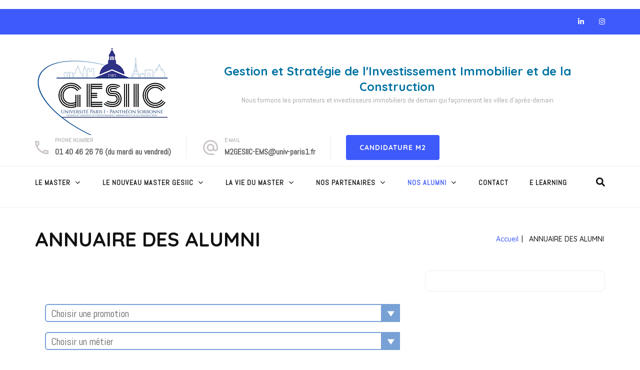

--- FILE ---
content_type: text/html; charset=UTF-8
request_url: https://gesiic-sorbonne.fr/?page_id=9&cn-entry-slug=romain-allouch
body_size: 19459
content:
<!DOCTYPE html>
<html lang="fr-FR">
<head itemscope itemtype="https://schema.org/WebSite">
<meta charset="UTF-8">
<meta name="viewport" content="width=device-width, initial-scale=1">
<link rel="profile" href="https://gmpg.org/xfn/11">
<link rel="pingback" href="https://gesiic-sorbonne.fr/xmlrpc.php">

<meta name='robots' content='index, follow, max-image-preview:large, max-snippet:-1, max-video-preview:-1' />

	<!-- This site is optimized with the Yoast SEO plugin v16.1.1 - https://yoast.com/wordpress/plugins/seo/ -->
	<title>Romain ALLOUCH - ANNUAIRE DES ALUMNI - Gestion et Stratégie de l&#039;Investissement Immobilier et de la Construction</title>
	<meta name="description" content="Associate Director of Real Estate | WeWork" />
	<link rel="canonical" href="https://gesiic-sorbonne.fr/?page_id=9&#038;cn-entry-slug=romain-allouch" />
	<meta property="og:locale" content="fr_FR" />
	<meta property="og:type" content="article" />
	<meta property="og:title" content="Romain ALLOUCH - ANNUAIRE DES ALUMNI - Gestion et Stratégie de l&#039;Investissement Immobilier et de la Construction" />
	<meta property="og:description" content="Associate Director of Real Estate | WeWork" />
	<meta property="og:url" content="https://gesiic-sorbonne.fr/?page_id=9&#038;cn-entry-slug=romain-allouch" />
	<meta property="og:site_name" content="Gestion et Stratégie de l&#039;Investissement Immobilier et de la Construction" />
	<meta property="article:modified_time" content="2021-05-01T15:49:04+00:00" />
	<meta name="twitter:card" content="summary_large_image" />
	<meta name="twitter:title" content="Romain ALLOUCH" />
	<meta name="twitter:description" content="Associate Director of Real Estate | WeWork" />
	<meta name="twitter:site" content="@gesiic_sorbonne" />
	<meta name="twitter:label1" content="Durée de lecture est.">
	<meta name="twitter:data1" content="1 minute">
	<script type="application/ld+json" class="yoast-schema-graph">{"@context":"https://schema.org","@graph":[{"@type":"Organization","@id":"https://gesiic-sorbonne.fr/#organization","name":"Master GESIIC de l'universit\u00e9 Paris I","url":"https://gesiic-sorbonne.fr/","sameAs":["https://www.instagram.com/master2gesiic/?hl=en","https://www.linkedin.com/company/m2-gesiic/","https://twitter.com/gesiic_sorbonne"],"logo":{"@type":"ImageObject","@id":"https://gesiic-sorbonne.fr/#logo","inLanguage":"fr-FR","url":"https://gesiic-sorbonne.fr/wp-content/uploads/2020/12/logo-master-1.png","contentUrl":"https://gesiic-sorbonne.fr/wp-content/uploads/2020/12/logo-master-1.png","width":318,"height":226,"caption":"Master GESIIC de l'universit\u00e9 Paris I"},"image":{"@id":"https://gesiic-sorbonne.fr/#logo"}},{"@type":"WebSite","@id":"https://gesiic-sorbonne.fr/#website","url":"https://gesiic-sorbonne.fr/","name":"Gestion et Strat\u00e9gie de l'Investissement Immobilier et de la Construction","description":"Nous formons les promoteurs et investisseurs immobiliers de demain qui fa\u00e7onneront les villes d&#039;apr\u00e8s-demain","publisher":{"@id":"https://gesiic-sorbonne.fr/#organization"},"potentialAction":[{"@type":"SearchAction","target":"https://gesiic-sorbonne.fr/?s={search_term_string}","query-input":"required name=search_term_string"}],"inLanguage":"fr-FR"},{"@type":"WebPage","@id":"https://gesiic-sorbonne.fr/?page_id=9#webpage","url":"https://gesiic-sorbonne.fr/?page_id=9","name":"ANNUAIRE DES ALUMNI - Gestion et Strat\u00e9gie de l&#039;Investissement Immobilier et de la Construction","isPartOf":{"@id":"https://gesiic-sorbonne.fr/#website"},"datePublished":"2020-03-12T10:03:27+00:00","dateModified":"2021-05-01T15:49:04+00:00","breadcrumb":{"@id":"https://gesiic-sorbonne.fr/?page_id=9#breadcrumb"},"inLanguage":"fr-FR","potentialAction":[{"@type":"ReadAction","target":["https://gesiic-sorbonne.fr/?page_id=9"]}]},{"@type":"BreadcrumbList","@id":"https://gesiic-sorbonne.fr/?page_id=9#breadcrumb","itemListElement":[{"@type":"ListItem","position":1,"item":{"@type":"WebPage","@id":"https://gesiic-sorbonne.fr/","url":"https://gesiic-sorbonne.fr/","name":"Accueil"}},{"@type":"ListItem","position":2,"item":{"@type":"WebPage","@id":"https://gesiic-sorbonne.fr/?page_id=9","url":"https://gesiic-sorbonne.fr/?page_id=9","name":"ANNUAIRE DES ALUMNI"}}]}]}</script>
	<!-- / Yoast SEO plugin. -->


<link rel='dns-prefetch' href='//fonts.googleapis.com' />
<link rel="alternate" type="application/rss+xml" title="Gestion et Stratégie de l&#039;Investissement Immobilier et de la Construction &raquo; Flux" href="https://gesiic-sorbonne.fr/?feed=rss2" />
<link rel="alternate" type="application/rss+xml" title="Gestion et Stratégie de l&#039;Investissement Immobilier et de la Construction &raquo; Flux des commentaires" href="https://gesiic-sorbonne.fr/?feed=comments-rss2" />
<link rel="alternate" title="oEmbed (JSON)" type="application/json+oembed" href="https://gesiic-sorbonne.fr/index.php?rest_route=%2Foembed%2F1.0%2Fembed&#038;url=https%3A%2F%2Fgesiic-sorbonne.fr%2F%3Fpage_id%3D9" />
<link rel="alternate" title="oEmbed (XML)" type="text/xml+oembed" href="https://gesiic-sorbonne.fr/index.php?rest_route=%2Foembed%2F1.0%2Fembed&#038;url=https%3A%2F%2Fgesiic-sorbonne.fr%2F%3Fpage_id%3D9&#038;format=xml" />
		<!-- This site uses the Google Analytics by MonsterInsights plugin v7.17.0 - Using Analytics tracking - https://www.monsterinsights.com/ -->
							<script src="//www.googletagmanager.com/gtag/js?id=UA-5990056-1"  type="text/javascript" data-cfasync="false"></script>
			<script type="text/javascript" data-cfasync="false">
				var mi_version = '7.17.0';
				var mi_track_user = true;
				var mi_no_track_reason = '';
				
								var disableStr = 'ga-disable-UA-5990056-1';

				/* Function to detect opted out users */
				function __gtagTrackerIsOptedOut() {
					return document.cookie.indexOf( disableStr + '=true' ) > - 1;
				}

				/* Disable tracking if the opt-out cookie exists. */
				if ( __gtagTrackerIsOptedOut() ) {
					window[disableStr] = true;
				}

				/* Opt-out function */
				function __gtagTrackerOptout() {
					document.cookie = disableStr + '=true; expires=Thu, 31 Dec 2099 23:59:59 UTC; path=/';
					window[disableStr] = true;
				}

				if ( 'undefined' === typeof gaOptout ) {
					function gaOptout() {
						__gtagTrackerOptout();
					}
				}
								window.dataLayer = window.dataLayer || [];
				if ( mi_track_user ) {
					function __gtagTracker() {dataLayer.push( arguments );}
					__gtagTracker( 'js', new Date() );
					__gtagTracker( 'set', {
						'developer_id.dZGIzZG' : true,
						                    });
					__gtagTracker( 'config', 'UA-5990056-1', {
						forceSSL:true,link_attribution:true,					} );
										window.gtag = __gtagTracker;										(
						function () {
							/* https://developers.google.com/analytics/devguides/collection/analyticsjs/ */
							/* ga and __gaTracker compatibility shim. */
							var noopfn = function () {
								return null;
							};
							var newtracker = function () {
								return new Tracker();
							};
							var Tracker = function () {
								return null;
							};
							var p = Tracker.prototype;
							p.get = noopfn;
							p.set = noopfn;
							p.send = function (){
								var args = Array.prototype.slice.call(arguments);
								args.unshift( 'send' );
								__gaTracker.apply(null, args);
							};
							var __gaTracker = function () {
								var len = arguments.length;
								if ( len === 0 ) {
									return;
								}
								var f = arguments[len - 1];
								if ( typeof f !== 'object' || f === null || typeof f.hitCallback !== 'function' ) {
									if ( 'send' === arguments[0] ) {
										var hitConverted, hitObject = false, action;
										if ( 'event' === arguments[1] ) {
											if ( 'undefined' !== typeof arguments[3] ) {
												hitObject = {
													'eventAction': arguments[3],
													'eventCategory': arguments[2],
													'eventLabel': arguments[4],
													'value': arguments[5] ? arguments[5] : 1,
												}
											}
										}
										if ( typeof arguments[2] === 'object' ) {
											hitObject = arguments[2];
										}
										if ( typeof arguments[5] === 'object' ) {
											Object.assign( hitObject, arguments[5] );
										}
										if ( 'undefined' !== typeof (
											arguments[1].hitType
										) ) {
											hitObject = arguments[1];
										}
										if ( hitObject ) {
											action = 'timing' === arguments[1].hitType ? 'timing_complete' : hitObject.eventAction;
											hitConverted = mapArgs( hitObject );
											__gtagTracker( 'event', action, hitConverted );
										}
									}
									return;
								}

								function mapArgs( args ) {
									var gaKey, hit = {};
									var gaMap = {
										'eventCategory': 'event_category',
										'eventAction': 'event_action',
										'eventLabel': 'event_label',
										'eventValue': 'event_value',
										'nonInteraction': 'non_interaction',
										'timingCategory': 'event_category',
										'timingVar': 'name',
										'timingValue': 'value',
										'timingLabel': 'event_label',
									};
									for ( gaKey in gaMap ) {
										if ( 'undefined' !== typeof args[gaKey] ) {
											hit[gaMap[gaKey]] = args[gaKey];
										}
									}
									return hit;
								}

								try {
									f.hitCallback();
								} catch ( ex ) {
								}
							};
							__gaTracker.create = newtracker;
							__gaTracker.getByName = newtracker;
							__gaTracker.getAll = function () {
								return [];
							};
							__gaTracker.remove = noopfn;
							__gaTracker.loaded = true;
							window['__gaTracker'] = __gaTracker;
						}
					)();
									} else {
										console.log( "" );
					( function () {
							function __gtagTracker() {
								return null;
							}
							window['__gtagTracker'] = __gtagTracker;
							window['gtag'] = __gtagTracker;
					} )();
									}
			</script>
				<!-- / Google Analytics by MonsterInsights -->
		<style id='wp-img-auto-sizes-contain-inline-css' type='text/css'>
img:is([sizes=auto i],[sizes^="auto," i]){contain-intrinsic-size:3000px 1500px}
/*# sourceURL=wp-img-auto-sizes-contain-inline-css */
</style>
<style id='wp-emoji-styles-inline-css' type='text/css'>

	img.wp-smiley, img.emoji {
		display: inline !important;
		border: none !important;
		box-shadow: none !important;
		height: 1em !important;
		width: 1em !important;
		margin: 0 0.07em !important;
		vertical-align: -0.1em !important;
		background: none !important;
		padding: 0 !important;
	}
/*# sourceURL=wp-emoji-styles-inline-css */
</style>
<style id='wp-block-library-inline-css' type='text/css'>
:root{--wp-block-synced-color:#7a00df;--wp-block-synced-color--rgb:122,0,223;--wp-bound-block-color:var(--wp-block-synced-color);--wp-editor-canvas-background:#ddd;--wp-admin-theme-color:#007cba;--wp-admin-theme-color--rgb:0,124,186;--wp-admin-theme-color-darker-10:#006ba1;--wp-admin-theme-color-darker-10--rgb:0,107,160.5;--wp-admin-theme-color-darker-20:#005a87;--wp-admin-theme-color-darker-20--rgb:0,90,135;--wp-admin-border-width-focus:2px}@media (min-resolution:192dpi){:root{--wp-admin-border-width-focus:1.5px}}.wp-element-button{cursor:pointer}:root .has-very-light-gray-background-color{background-color:#eee}:root .has-very-dark-gray-background-color{background-color:#313131}:root .has-very-light-gray-color{color:#eee}:root .has-very-dark-gray-color{color:#313131}:root .has-vivid-green-cyan-to-vivid-cyan-blue-gradient-background{background:linear-gradient(135deg,#00d084,#0693e3)}:root .has-purple-crush-gradient-background{background:linear-gradient(135deg,#34e2e4,#4721fb 50%,#ab1dfe)}:root .has-hazy-dawn-gradient-background{background:linear-gradient(135deg,#faaca8,#dad0ec)}:root .has-subdued-olive-gradient-background{background:linear-gradient(135deg,#fafae1,#67a671)}:root .has-atomic-cream-gradient-background{background:linear-gradient(135deg,#fdd79a,#004a59)}:root .has-nightshade-gradient-background{background:linear-gradient(135deg,#330968,#31cdcf)}:root .has-midnight-gradient-background{background:linear-gradient(135deg,#020381,#2874fc)}:root{--wp--preset--font-size--normal:16px;--wp--preset--font-size--huge:42px}.has-regular-font-size{font-size:1em}.has-larger-font-size{font-size:2.625em}.has-normal-font-size{font-size:var(--wp--preset--font-size--normal)}.has-huge-font-size{font-size:var(--wp--preset--font-size--huge)}.has-text-align-center{text-align:center}.has-text-align-left{text-align:left}.has-text-align-right{text-align:right}.has-fit-text{white-space:nowrap!important}#end-resizable-editor-section{display:none}.aligncenter{clear:both}.items-justified-left{justify-content:flex-start}.items-justified-center{justify-content:center}.items-justified-right{justify-content:flex-end}.items-justified-space-between{justify-content:space-between}.screen-reader-text{border:0;clip-path:inset(50%);height:1px;margin:-1px;overflow:hidden;padding:0;position:absolute;width:1px;word-wrap:normal!important}.screen-reader-text:focus{background-color:#ddd;clip-path:none;color:#444;display:block;font-size:1em;height:auto;left:5px;line-height:normal;padding:15px 23px 14px;text-decoration:none;top:5px;width:auto;z-index:100000}html :where(.has-border-color){border-style:solid}html :where([style*=border-top-color]){border-top-style:solid}html :where([style*=border-right-color]){border-right-style:solid}html :where([style*=border-bottom-color]){border-bottom-style:solid}html :where([style*=border-left-color]){border-left-style:solid}html :where([style*=border-width]){border-style:solid}html :where([style*=border-top-width]){border-top-style:solid}html :where([style*=border-right-width]){border-right-style:solid}html :where([style*=border-bottom-width]){border-bottom-style:solid}html :where([style*=border-left-width]){border-left-style:solid}html :where(img[class*=wp-image-]){height:auto;max-width:100%}:where(figure){margin:0 0 1em}html :where(.is-position-sticky){--wp-admin--admin-bar--position-offset:var(--wp-admin--admin-bar--height,0px)}@media screen and (max-width:600px){html :where(.is-position-sticky){--wp-admin--admin-bar--position-offset:0px}}

/*# sourceURL=wp-block-library-inline-css */
</style><style id='wp-block-group-inline-css' type='text/css'>
.wp-block-group{box-sizing:border-box}:where(.wp-block-group.wp-block-group-is-layout-constrained){position:relative}
/*# sourceURL=https://gesiic-sorbonne.fr/wp-includes/blocks/group/style.min.css */
</style>
<style id='global-styles-inline-css' type='text/css'>
:root{--wp--preset--aspect-ratio--square: 1;--wp--preset--aspect-ratio--4-3: 4/3;--wp--preset--aspect-ratio--3-4: 3/4;--wp--preset--aspect-ratio--3-2: 3/2;--wp--preset--aspect-ratio--2-3: 2/3;--wp--preset--aspect-ratio--16-9: 16/9;--wp--preset--aspect-ratio--9-16: 9/16;--wp--preset--color--black: #000000;--wp--preset--color--cyan-bluish-gray: #abb8c3;--wp--preset--color--white: #ffffff;--wp--preset--color--pale-pink: #f78da7;--wp--preset--color--vivid-red: #cf2e2e;--wp--preset--color--luminous-vivid-orange: #ff6900;--wp--preset--color--luminous-vivid-amber: #fcb900;--wp--preset--color--light-green-cyan: #7bdcb5;--wp--preset--color--vivid-green-cyan: #00d084;--wp--preset--color--pale-cyan-blue: #8ed1fc;--wp--preset--color--vivid-cyan-blue: #0693e3;--wp--preset--color--vivid-purple: #9b51e0;--wp--preset--gradient--vivid-cyan-blue-to-vivid-purple: linear-gradient(135deg,rgb(6,147,227) 0%,rgb(155,81,224) 100%);--wp--preset--gradient--light-green-cyan-to-vivid-green-cyan: linear-gradient(135deg,rgb(122,220,180) 0%,rgb(0,208,130) 100%);--wp--preset--gradient--luminous-vivid-amber-to-luminous-vivid-orange: linear-gradient(135deg,rgb(252,185,0) 0%,rgb(255,105,0) 100%);--wp--preset--gradient--luminous-vivid-orange-to-vivid-red: linear-gradient(135deg,rgb(255,105,0) 0%,rgb(207,46,46) 100%);--wp--preset--gradient--very-light-gray-to-cyan-bluish-gray: linear-gradient(135deg,rgb(238,238,238) 0%,rgb(169,184,195) 100%);--wp--preset--gradient--cool-to-warm-spectrum: linear-gradient(135deg,rgb(74,234,220) 0%,rgb(151,120,209) 20%,rgb(207,42,186) 40%,rgb(238,44,130) 60%,rgb(251,105,98) 80%,rgb(254,248,76) 100%);--wp--preset--gradient--blush-light-purple: linear-gradient(135deg,rgb(255,206,236) 0%,rgb(152,150,240) 100%);--wp--preset--gradient--blush-bordeaux: linear-gradient(135deg,rgb(254,205,165) 0%,rgb(254,45,45) 50%,rgb(107,0,62) 100%);--wp--preset--gradient--luminous-dusk: linear-gradient(135deg,rgb(255,203,112) 0%,rgb(199,81,192) 50%,rgb(65,88,208) 100%);--wp--preset--gradient--pale-ocean: linear-gradient(135deg,rgb(255,245,203) 0%,rgb(182,227,212) 50%,rgb(51,167,181) 100%);--wp--preset--gradient--electric-grass: linear-gradient(135deg,rgb(202,248,128) 0%,rgb(113,206,126) 100%);--wp--preset--gradient--midnight: linear-gradient(135deg,rgb(2,3,129) 0%,rgb(40,116,252) 100%);--wp--preset--font-size--small: 13px;--wp--preset--font-size--medium: 20px;--wp--preset--font-size--large: 36px;--wp--preset--font-size--x-large: 42px;--wp--preset--spacing--20: 0.44rem;--wp--preset--spacing--30: 0.67rem;--wp--preset--spacing--40: 1rem;--wp--preset--spacing--50: 1.5rem;--wp--preset--spacing--60: 2.25rem;--wp--preset--spacing--70: 3.38rem;--wp--preset--spacing--80: 5.06rem;--wp--preset--shadow--natural: 6px 6px 9px rgba(0, 0, 0, 0.2);--wp--preset--shadow--deep: 12px 12px 50px rgba(0, 0, 0, 0.4);--wp--preset--shadow--sharp: 6px 6px 0px rgba(0, 0, 0, 0.2);--wp--preset--shadow--outlined: 6px 6px 0px -3px rgb(255, 255, 255), 6px 6px rgb(0, 0, 0);--wp--preset--shadow--crisp: 6px 6px 0px rgb(0, 0, 0);}:where(.is-layout-flex){gap: 0.5em;}:where(.is-layout-grid){gap: 0.5em;}body .is-layout-flex{display: flex;}.is-layout-flex{flex-wrap: wrap;align-items: center;}.is-layout-flex > :is(*, div){margin: 0;}body .is-layout-grid{display: grid;}.is-layout-grid > :is(*, div){margin: 0;}:where(.wp-block-columns.is-layout-flex){gap: 2em;}:where(.wp-block-columns.is-layout-grid){gap: 2em;}:where(.wp-block-post-template.is-layout-flex){gap: 1.25em;}:where(.wp-block-post-template.is-layout-grid){gap: 1.25em;}.has-black-color{color: var(--wp--preset--color--black) !important;}.has-cyan-bluish-gray-color{color: var(--wp--preset--color--cyan-bluish-gray) !important;}.has-white-color{color: var(--wp--preset--color--white) !important;}.has-pale-pink-color{color: var(--wp--preset--color--pale-pink) !important;}.has-vivid-red-color{color: var(--wp--preset--color--vivid-red) !important;}.has-luminous-vivid-orange-color{color: var(--wp--preset--color--luminous-vivid-orange) !important;}.has-luminous-vivid-amber-color{color: var(--wp--preset--color--luminous-vivid-amber) !important;}.has-light-green-cyan-color{color: var(--wp--preset--color--light-green-cyan) !important;}.has-vivid-green-cyan-color{color: var(--wp--preset--color--vivid-green-cyan) !important;}.has-pale-cyan-blue-color{color: var(--wp--preset--color--pale-cyan-blue) !important;}.has-vivid-cyan-blue-color{color: var(--wp--preset--color--vivid-cyan-blue) !important;}.has-vivid-purple-color{color: var(--wp--preset--color--vivid-purple) !important;}.has-black-background-color{background-color: var(--wp--preset--color--black) !important;}.has-cyan-bluish-gray-background-color{background-color: var(--wp--preset--color--cyan-bluish-gray) !important;}.has-white-background-color{background-color: var(--wp--preset--color--white) !important;}.has-pale-pink-background-color{background-color: var(--wp--preset--color--pale-pink) !important;}.has-vivid-red-background-color{background-color: var(--wp--preset--color--vivid-red) !important;}.has-luminous-vivid-orange-background-color{background-color: var(--wp--preset--color--luminous-vivid-orange) !important;}.has-luminous-vivid-amber-background-color{background-color: var(--wp--preset--color--luminous-vivid-amber) !important;}.has-light-green-cyan-background-color{background-color: var(--wp--preset--color--light-green-cyan) !important;}.has-vivid-green-cyan-background-color{background-color: var(--wp--preset--color--vivid-green-cyan) !important;}.has-pale-cyan-blue-background-color{background-color: var(--wp--preset--color--pale-cyan-blue) !important;}.has-vivid-cyan-blue-background-color{background-color: var(--wp--preset--color--vivid-cyan-blue) !important;}.has-vivid-purple-background-color{background-color: var(--wp--preset--color--vivid-purple) !important;}.has-black-border-color{border-color: var(--wp--preset--color--black) !important;}.has-cyan-bluish-gray-border-color{border-color: var(--wp--preset--color--cyan-bluish-gray) !important;}.has-white-border-color{border-color: var(--wp--preset--color--white) !important;}.has-pale-pink-border-color{border-color: var(--wp--preset--color--pale-pink) !important;}.has-vivid-red-border-color{border-color: var(--wp--preset--color--vivid-red) !important;}.has-luminous-vivid-orange-border-color{border-color: var(--wp--preset--color--luminous-vivid-orange) !important;}.has-luminous-vivid-amber-border-color{border-color: var(--wp--preset--color--luminous-vivid-amber) !important;}.has-light-green-cyan-border-color{border-color: var(--wp--preset--color--light-green-cyan) !important;}.has-vivid-green-cyan-border-color{border-color: var(--wp--preset--color--vivid-green-cyan) !important;}.has-pale-cyan-blue-border-color{border-color: var(--wp--preset--color--pale-cyan-blue) !important;}.has-vivid-cyan-blue-border-color{border-color: var(--wp--preset--color--vivid-cyan-blue) !important;}.has-vivid-purple-border-color{border-color: var(--wp--preset--color--vivid-purple) !important;}.has-vivid-cyan-blue-to-vivid-purple-gradient-background{background: var(--wp--preset--gradient--vivid-cyan-blue-to-vivid-purple) !important;}.has-light-green-cyan-to-vivid-green-cyan-gradient-background{background: var(--wp--preset--gradient--light-green-cyan-to-vivid-green-cyan) !important;}.has-luminous-vivid-amber-to-luminous-vivid-orange-gradient-background{background: var(--wp--preset--gradient--luminous-vivid-amber-to-luminous-vivid-orange) !important;}.has-luminous-vivid-orange-to-vivid-red-gradient-background{background: var(--wp--preset--gradient--luminous-vivid-orange-to-vivid-red) !important;}.has-very-light-gray-to-cyan-bluish-gray-gradient-background{background: var(--wp--preset--gradient--very-light-gray-to-cyan-bluish-gray) !important;}.has-cool-to-warm-spectrum-gradient-background{background: var(--wp--preset--gradient--cool-to-warm-spectrum) !important;}.has-blush-light-purple-gradient-background{background: var(--wp--preset--gradient--blush-light-purple) !important;}.has-blush-bordeaux-gradient-background{background: var(--wp--preset--gradient--blush-bordeaux) !important;}.has-luminous-dusk-gradient-background{background: var(--wp--preset--gradient--luminous-dusk) !important;}.has-pale-ocean-gradient-background{background: var(--wp--preset--gradient--pale-ocean) !important;}.has-electric-grass-gradient-background{background: var(--wp--preset--gradient--electric-grass) !important;}.has-midnight-gradient-background{background: var(--wp--preset--gradient--midnight) !important;}.has-small-font-size{font-size: var(--wp--preset--font-size--small) !important;}.has-medium-font-size{font-size: var(--wp--preset--font-size--medium) !important;}.has-large-font-size{font-size: var(--wp--preset--font-size--large) !important;}.has-x-large-font-size{font-size: var(--wp--preset--font-size--x-large) !important;}
/*# sourceURL=global-styles-inline-css */
</style>

<style id='classic-theme-styles-inline-css' type='text/css'>
/*! This file is auto-generated */
.wp-block-button__link{color:#fff;background-color:#32373c;border-radius:9999px;box-shadow:none;text-decoration:none;padding:calc(.667em + 2px) calc(1.333em + 2px);font-size:1.125em}.wp-block-file__button{background:#32373c;color:#fff;text-decoration:none}
/*# sourceURL=/wp-includes/css/classic-themes.min.css */
</style>
<link rel='stylesheet' id='lvca-animate-styles-css' href='https://gesiic-sorbonne.fr/wp-content/plugins/addons-for-visual-composer/assets/css/animate.css?ver=2.7' type='text/css' media='all' />
<link rel='stylesheet' id='lvca-frontend-styles-css' href='https://gesiic-sorbonne.fr/wp-content/plugins/addons-for-visual-composer/assets/css/lvca-frontend.css?ver=2.7' type='text/css' media='all' />
<link rel='stylesheet' id='lvca-icomoon-styles-css' href='https://gesiic-sorbonne.fr/wp-content/plugins/addons-for-visual-composer/assets/css/icomoon.css?ver=2.7' type='text/css' media='all' />
<link rel='stylesheet' id='contact-form-7-css' href='https://gesiic-sorbonne.fr/wp-content/plugins/contact-form-7/includes/css/styles.css?ver=5.4' type='text/css' media='all' />
<link rel='stylesheet' id='boldthemes_fonts-css' href='https://fonts.googleapis.com/css?family=Abel%3A100%2C200%2C300%2C400%2C500%2C600%2C700%2C800%2C900%2C100italic%2C200italic%2C300italic%2C400italic%2C500italic%2C600italic%2C700italic%2C800italic%2C900italic%7CAbel%3A100%2C200%2C300%2C400%2C500%2C600%2C700%2C800%2C900%2C100italic%2C200italic%2C300italic%2C400italic%2C500italic%2C600italic%2C700italic%2C800italic%2C900italic%7CAbel%3A100%2C200%2C300%2C400%2C500%2C600%2C700%2C800%2C900%2C100italic%2C200italic%2C300italic%2C400italic%2C500italic%2C600italic%2C700italic%2C800italic%2C900italic%7CAbel%3A100%2C200%2C300%2C400%2C500%2C600%2C700%2C800%2C900%2C100italic%2C200italic%2C300italic%2C400italic%2C500italic%2C600italic%2C700italic%2C800italic%2C900italic&#038;subset=latin%2Clatin-ext&#038;ver=1.0.0' type='text/css' media='all' />
<link rel='stylesheet' id='lvca-accordion-css' href='https://gesiic-sorbonne.fr/wp-content/plugins/addons-for-visual-composer/includes/addons/accordion/css/style.css?ver=2.7' type='text/css' media='all' />
<link rel='stylesheet' id='lvca-slick-css' href='https://gesiic-sorbonne.fr/wp-content/plugins/addons-for-visual-composer/assets/css/slick.css?ver=2.7' type='text/css' media='all' />
<link rel='stylesheet' id='lvca-carousel-css' href='https://gesiic-sorbonne.fr/wp-content/plugins/addons-for-visual-composer/includes/addons/carousel/css/style.css?ver=2.7' type='text/css' media='all' />
<link rel='stylesheet' id='lvca-clients-css' href='https://gesiic-sorbonne.fr/wp-content/plugins/addons-for-visual-composer/includes/addons/clients/css/style.css?ver=2.7' type='text/css' media='all' />
<link rel='stylesheet' id='lvca-heading-css' href='https://gesiic-sorbonne.fr/wp-content/plugins/addons-for-visual-composer/includes/addons/heading/css/style.css?ver=2.7' type='text/css' media='all' />
<link rel='stylesheet' id='lvca-odometers-css' href='https://gesiic-sorbonne.fr/wp-content/plugins/addons-for-visual-composer/includes/addons/odometers/css/style.css?ver=2.7' type='text/css' media='all' />
<link rel='stylesheet' id='lvca-piecharts-css' href='https://gesiic-sorbonne.fr/wp-content/plugins/addons-for-visual-composer/includes/addons/piecharts/css/style.css?ver=2.7' type='text/css' media='all' />
<link rel='stylesheet' id='lvca-posts-carousel-css' href='https://gesiic-sorbonne.fr/wp-content/plugins/addons-for-visual-composer/includes/addons/posts-carousel/css/style.css?ver=2.7' type='text/css' media='all' />
<link rel='stylesheet' id='lvca-pricing-table-css' href='https://gesiic-sorbonne.fr/wp-content/plugins/addons-for-visual-composer/includes/addons/pricing-table/css/style.css?ver=2.7' type='text/css' media='all' />
<link rel='stylesheet' id='lvca-services-css' href='https://gesiic-sorbonne.fr/wp-content/plugins/addons-for-visual-composer/includes/addons/services/css/style.css?ver=2.7' type='text/css' media='all' />
<link rel='stylesheet' id='lvca-stats-bar-css' href='https://gesiic-sorbonne.fr/wp-content/plugins/addons-for-visual-composer/includes/addons/stats-bar/css/style.css?ver=2.7' type='text/css' media='all' />
<link rel='stylesheet' id='lvca-tabs-css' href='https://gesiic-sorbonne.fr/wp-content/plugins/addons-for-visual-composer/includes/addons/tabs/css/style.css?ver=2.7' type='text/css' media='all' />
<link rel='stylesheet' id='lvca-team-members-css' href='https://gesiic-sorbonne.fr/wp-content/plugins/addons-for-visual-composer/includes/addons/team/css/style.css?ver=2.7' type='text/css' media='all' />
<link rel='stylesheet' id='lvca-testimonials-css' href='https://gesiic-sorbonne.fr/wp-content/plugins/addons-for-visual-composer/includes/addons/testimonials/css/style.css?ver=2.7' type='text/css' media='all' />
<link rel='stylesheet' id='lvca-flexslider-css' href='https://gesiic-sorbonne.fr/wp-content/plugins/addons-for-visual-composer/assets/css/flexslider.css?ver=2.7' type='text/css' media='all' />
<link rel='stylesheet' id='lvca-testimonials-slider-css' href='https://gesiic-sorbonne.fr/wp-content/plugins/addons-for-visual-composer/includes/addons/testimonials-slider/css/style.css?ver=2.7' type='text/css' media='all' />
<link rel='stylesheet' id='lvca-portfolio-css' href='https://gesiic-sorbonne.fr/wp-content/plugins/addons-for-visual-composer/includes/addons/portfolio/css/style.css?ver=2.7' type='text/css' media='all' />
<link rel='stylesheet' id='cn-multi-category-select-css' href='//gesiic-sorbonne.fr/wp-content/plugins/connections-multiple-category-search/assets/css/cn-multi-category-select.css?ver=1769681438' type='text/css' media='all' />
<link rel='stylesheet' id='cnmcs-select2-css' href='//gesiic-sorbonne.fr/wp-content/plugins/connections-multiple-category-search/vendor/select2/css/select2.css?ver=4.0.13' type='text/css' media='all' />
<link rel='stylesheet' id='dashicons-css' href='https://gesiic-sorbonne.fr/wp-includes/css/dashicons.min.css?ver=6.9' type='text/css' media='all' />
<link rel='stylesheet' id='select2-theme-sscit-css' href='//gesiic-sorbonne.fr/wp-content/plugins/connections-multiple-category-search/assets/css/select2-theme-sscit.css?ver=1.0' type='text/css' media='all' />
<link rel='stylesheet' id='select2-theme-sscit-radius-css' href='//gesiic-sorbonne.fr/wp-content/plugins/connections-multiple-category-search/assets/css/select2-theme-sscit-radius.css?ver=1.0' type='text/css' media='all' />
<link rel='stylesheet' id='cn-clock-public-css' href='https://gesiic-sorbonne.fr/wp-content/plugins/connections-business-directory-local-time/includes/vendor/jClocksGMT/css/jClocksGMT.css?ver=2.0.2' type='text/css' media='all' />
<link rel='stylesheet' id='cn-category-images-css' href='//gesiic-sorbonne.fr/wp-content/plugins/connections-enhanced-categories/assets/css/cn-category-images.min.css?ver=6.9' type='text/css' media='all' />
<link rel='stylesheet' id='education-zone-style-css' href='https://gesiic-sorbonne.fr/wp-content/themes/education-zone/style.css?ver=6.9' type='text/css' media='all' />
<link rel='stylesheet' id='university-zone-style-css' href='https://gesiic-sorbonne.fr/wp-content/themes/university-zone/style.css?ver=1.0.7' type='text/css' media='all' />
<link rel='stylesheet' id='university-zone-google-fonts-css' href='//fonts.googleapis.com/css?family=Quicksand:300,400,500,700|Muli:200,200i,300,300i,400,400i,600,600i,700,700i,800,800i,900,900i&#038;subset=latin,latin-ext' type='text/css' media='all' />
<link rel='stylesheet' id='owl-carousel-css' href='https://gesiic-sorbonne.fr/wp-content/themes/education-zone/css/owl.carousel.min.css?ver=6.9' type='text/css' media='all' />
<link rel='stylesheet' id='owl-theme-default-css' href='https://gesiic-sorbonne.fr/wp-content/themes/education-zone/css/owl.theme.default.min.css?ver=6.9' type='text/css' media='all' />
<link rel='stylesheet' id='education-zone-google-fonts-css' href='https://fonts.googleapis.com/css?family=Roboto%3A400%2C700%7CLato%3A400%2C700%2C900&#038;ver=6.9#038;display=fallback' type='text/css' media='all' />
<link rel='stylesheet' id='newsletter-css' href='https://gesiic-sorbonne.fr/wp-content/plugins/newsletter/style.css?ver=7.3.7' type='text/css' media='all' />
<link rel='stylesheet' id='cn-public-css' href='//gesiic-sorbonne.fr/wp-content/plugins/connections/assets/dist/frontend/style.css?ver=10.4.66-1731556901' type='text/css' media='all' />
<link rel='stylesheet' id='cnt-tile-plus-css' href='//gesiic-sorbonne.fr/wp-content/plugins/connections-tile-plus/tile-plus-single.min.css?ver=4.1' type='text/css' media='all' />
<link rel='stylesheet' id='cnt-profile-css' href='//gesiic-sorbonne.fr/wp-content/plugins/connections/templates/profile/profile.css?ver=3.0' type='text/css' media='all' />
<link rel='stylesheet' id='bt_2016-css' href='https://gesiic-sorbonne.fr/wp-content/plugins/customize-twenty-sixteen/style.css?ver=6.9' type='text/css' media='all' />
<link rel='stylesheet' id='cn-brandicons-css' href='//gesiic-sorbonne.fr/wp-content/plugins/connections/assets/vendor/icomoon-brands/style.css?ver=10.4.66' type='text/css' media='all' />
<style id='cn-brandicons-inline-css' type='text/css'>
i.cn-brandicon-viadeo::before { color: var( --color, #ffffff ); }
i.cn-brandicon-viadeo:hover::before { color: var( --color, #ffffff ); }
i.cn-brandicon-viadeo { background-color: #f88d2d; }
i.cn-brandicon-viadeo:hover { background-color: #f88d2d; }
/*# sourceURL=cn-brandicons-inline-css */
</style>
<link rel='stylesheet' id='leaflet-css' href='//gesiic-sorbonne.fr/wp-content/plugins/connections/assets/vendor/leaflet/leaflet.css?ver=1.7.1' type='text/css' media='all' />
<link rel='stylesheet' id='leaflet-control-geocoder-css' href='//gesiic-sorbonne.fr/wp-content/plugins/connections/assets/vendor/leaflet/geocoder/Control.Geocoder.css?ver=2.4.0' type='text/css' media='all' />
<link rel='stylesheet' id='cn-chosen-css' href='//gesiic-sorbonne.fr/wp-content/plugins/connections/assets/vendor/chosen/chosen.min.css?ver=1.8.7' type='text/css' media='all' />
<link rel='stylesheet' id='sib-front-css-css' href='https://gesiic-sorbonne.fr/wp-content/plugins/mailin/css/mailin-front.css?ver=6.9' type='text/css' media='all' />
<link rel='stylesheet' id='cn-form-public-css' href='https://gesiic-sorbonne.fr/wp-content/plugins/connections-form/css/cn-form-user.min.css?ver=2.7.4' type='text/css' media='all' />
<link rel='stylesheet' id='wp-block-paragraph-css' href='https://gesiic-sorbonne.fr/wp-includes/blocks/paragraph/style.min.css?ver=6.9' type='text/css' media='all' />
<script type="text/javascript" id="monsterinsights-frontend-script-js-extra">
/* <![CDATA[ */
var monsterinsights_frontend = {"js_events_tracking":"true","download_extensions":"doc,pdf,ppt,zip,xls,docx,pptx,xlsx","inbound_paths":"[{\"path\":\"\\/go\\/\",\"label\":\"affiliate\"},{\"path\":\"\\/recommend\\/\",\"label\":\"affiliate\"}]","home_url":"https://gesiic-sorbonne.fr","hash_tracking":"false","ua":"UA-5990056-1"};
//# sourceURL=monsterinsights-frontend-script-js-extra
/* ]]> */
</script>
<script type="text/javascript" src="https://gesiic-sorbonne.fr/wp-content/plugins/google-analytics-for-wordpress/assets/js/frontend-gtag.min.js?ver=7.17.0" id="monsterinsights-frontend-script-js"></script>
<script type="text/javascript" src="https://gesiic-sorbonne.fr/wp-includes/js/jquery/jquery.min.js?ver=3.7.1" id="jquery-core-js"></script>
<script type="text/javascript" src="https://gesiic-sorbonne.fr/wp-includes/js/jquery/jquery-migrate.min.js?ver=3.4.1" id="jquery-migrate-js"></script>
<script type="text/javascript" src="https://gesiic-sorbonne.fr/wp-content/plugins/addons-for-visual-composer/assets/js/jquery.waypoints.min.js?ver=2.7" id="lvca-waypoints-js"></script>
<script type="text/javascript" id="lvca-frontend-scripts-js-extra">
/* <![CDATA[ */
var lvca_settings = {"mobile_width":"780","custom_css":""};
//# sourceURL=lvca-frontend-scripts-js-extra
/* ]]> */
</script>
<script type="text/javascript" src="https://gesiic-sorbonne.fr/wp-content/plugins/addons-for-visual-composer/assets/js/lvca-frontend.min.js?ver=2.7" id="lvca-frontend-scripts-js"></script>
<script type="text/javascript" src="https://gesiic-sorbonne.fr/wp-content/plugins/addons-for-visual-composer/includes/addons/accordion/js/accordion.min.js?ver=2.7" id="lvca-accordion-js"></script>
<script type="text/javascript" src="https://gesiic-sorbonne.fr/wp-content/plugins/addons-for-visual-composer/assets/js/slick.min.js?ver=2.7" id="lvca-slick-carousel-js"></script>
<script type="text/javascript" src="https://gesiic-sorbonne.fr/wp-content/plugins/addons-for-visual-composer/assets/js/jquery.stats.min.js?ver=2.7" id="lvca-stats-js"></script>
<script type="text/javascript" src="https://gesiic-sorbonne.fr/wp-content/plugins/addons-for-visual-composer/includes/addons/odometers/js/odometer.min.js?ver=2.7" id="lvca-odometers-js"></script>
<script type="text/javascript" src="https://gesiic-sorbonne.fr/wp-content/plugins/addons-for-visual-composer/includes/addons/piecharts/js/piechart.min.js?ver=2.7" id="lvca-piecharts-js"></script>
<script type="text/javascript" src="https://gesiic-sorbonne.fr/wp-content/plugins/addons-for-visual-composer/includes/addons/posts-carousel/js/posts-carousel.min.js?ver=2.7" id="lvca-post-carousel-js"></script>
<script type="text/javascript" src="https://gesiic-sorbonne.fr/wp-content/plugins/addons-for-visual-composer/includes/addons/spacer/js/spacer.min.js?ver=2.7" id="lvca-spacer-js"></script>
<script type="text/javascript" src="https://gesiic-sorbonne.fr/wp-content/plugins/addons-for-visual-composer/includes/addons/services/js/services.min.js?ver=2.7" id="lvca-services-js"></script>
<script type="text/javascript" src="https://gesiic-sorbonne.fr/wp-content/plugins/addons-for-visual-composer/includes/addons/stats-bar/js/stats-bar.min.js?ver=2.7" id="lvca-stats-bar-js"></script>
<script type="text/javascript" src="https://gesiic-sorbonne.fr/wp-content/plugins/addons-for-visual-composer/includes/addons/tabs/js/tabs.min.js?ver=2.7" id="lvca-tabs-js"></script>
<script type="text/javascript" src="https://gesiic-sorbonne.fr/wp-content/plugins/addons-for-visual-composer/assets/js/jquery.flexslider.min.js?ver=2.7" id="lvca-flexslider-js"></script>
<script type="text/javascript" src="https://gesiic-sorbonne.fr/wp-content/plugins/addons-for-visual-composer/includes/addons/testimonials-slider/js/testimonials.min.js?ver=2.7" id="lvca-testimonials-slider-js"></script>
<script type="text/javascript" src="https://gesiic-sorbonne.fr/wp-content/plugins/addons-for-visual-composer/assets/js/isotope.pkgd.min.js?ver=2.7" id="lvca-isotope-js"></script>
<script type="text/javascript" src="https://gesiic-sorbonne.fr/wp-content/plugins/addons-for-visual-composer/assets/js/imagesloaded.pkgd.min.js?ver=2.7" id="lvca-imagesloaded-js"></script>
<script type="text/javascript" src="https://gesiic-sorbonne.fr/wp-content/plugins/addons-for-visual-composer/includes/addons/portfolio/js/portfolio.min.js?ver=2.7" id="lvca-portfolio-js"></script>
<script type="text/javascript" src="https://gesiic-sorbonne.fr/wp-content/plugins/customize-twenty-sixteen/script.js?ver=6.9" id="bt_2016-js"></script>
<script type="text/javascript" id="bt_2016-js-after">
/* <![CDATA[ */
function Scrolldown() {
     window.onscroll = function() {myFunction()};
var header = document.getElementById("site-navigation");

var nav = document.getElementById("site-navigation");
var content = document.getElementById("content");

var sticky = header.offsetTop;

function myFunction() {
  if (window.pageYOffset > sticky) {
    nav.classList.add("sticky");
    content.classList.add("sticky-padding");
  } else {
    nav.classList.remove("sticky");
    content.classList.remove("sticky-padding");
  }
}
}

window.onload = Scrolldown;
//# sourceURL=bt_2016-js-after
/* ]]> */
</script>
<script type="text/javascript" id="sib-front-js-js-extra">
/* <![CDATA[ */
var sibErrMsg = {"invalidMail":"Veuillez entrer une adresse e-mail valide.","requiredField":"Veuillez compl\u00e9ter les champs obligatoires.","invalidDateFormat":"Veuillez entrer une date valide.","invalidSMSFormat":"Veuillez entrer une num\u00e9ro de t\u00e9l\u00e9phone valide."};
var ajax_sib_front_object = {"ajax_url":"https://gesiic-sorbonne.fr/wp-admin/admin-ajax.php","ajax_nonce":"ad4eea4532","flag_url":"https://gesiic-sorbonne.fr/wp-content/plugins/mailin/img/flags/"};
//# sourceURL=sib-front-js-js-extra
/* ]]> */
</script>
<script type="text/javascript" src="https://gesiic-sorbonne.fr/wp-content/plugins/mailin/js/mailin-front.js?ver=1644579221" id="sib-front-js-js"></script>
<link rel="https://api.w.org/" href="https://gesiic-sorbonne.fr/index.php?rest_route=/" /><link rel="alternate" title="JSON" type="application/json" href="https://gesiic-sorbonne.fr/index.php?rest_route=/wp/v2/pages/9" /><link rel="EditURI" type="application/rsd+xml" title="RSD" href="https://gesiic-sorbonne.fr/xmlrpc.php?rsd" />
<meta name="generator" content="WordPress 6.9" />
<link rel='shortlink' href='https://gesiic-sorbonne.fr/?p=9' />
        <script type="text/javascript">
            (function () {
                window.lvca_fs = {can_use_premium_code: false};
            })();
        </script>
        <style>body, button, input, select, textarea, .required { font-family: "Abel" } input::-webkit-input-placeholder { font-family: "Abel"; }input::-moz-placeholder { font-family: "Abel"; }input:-ms-input-placeholder { font-family: "Abel"; }input::placeholder { font-family: "Abel"; }button,
					button[disabled]:hover,
					button[disabled]:focus,
					input[type="button"],
					input[type="button"][disabled]:hover,
					input[type="button"][disabled]:focus,
					input[type="reset"],
					input[type="reset"][disabled]:hover,
					input[type="reset"][disabled]:focus,
					input[type="submit"],
					input[type="submit"][disabled]:hover,
					input[type="submit"][disabled]:focus { font-family: "Abel"; }.post-password-form label,
					.main-navigation,
					.post-navigation,
					.post-navigation .post-title,
					.pagination,
					.image-navigation,
					.comment-navigation,
					.site .skip-link,
					.widget .widget-title,
					.widget_recent_entries .post-date,
					.widget_rss .rss-date,
					.widget_rss cite,
					.tagcloud a,
					.site-title,
					.entry-title,
					.entry-footer,
					.sticky-post,
					.page-title,
					.page-links,
					.comments-title,
					.comment-reply-title,
					.comment-metadata,
					.pingback .edit-link,
					.comment-reply-link,
					.comment-form label,
					.no-comments,
					.site-footer .site-title:after,
					.widecolumn label,
					.widecolumn .mu_register label { font-family: "Abel"; }h1, h2, h3, h4, h5, h6 { font-family: "Abel" } .primary-menu { font-family: "Abel"; } </style><link rel="icon" href="https://gesiic-sorbonne.fr/wp-content/uploads/2020/11/cropped-ICON-SITE-GESIIC-32x32.jpg" sizes="32x32" />
<link rel="icon" href="https://gesiic-sorbonne.fr/wp-content/uploads/2020/11/cropped-ICON-SITE-GESIIC-192x192.jpg" sizes="192x192" />
<link rel="apple-touch-icon" href="https://gesiic-sorbonne.fr/wp-content/uploads/2020/11/cropped-ICON-SITE-GESIIC-180x180.jpg" />
<meta name="msapplication-TileImage" content="https://gesiic-sorbonne.fr/wp-content/uploads/2020/11/cropped-ICON-SITE-GESIIC-270x270.jpg" />
		<style type="text/css" id="wp-custom-css">
			.site-footer{
    
	background-color: var(--primary-color);
}

a:link { 
color:#0071a1; 
} 

		</style>
		<link rel='stylesheet' id='mediaelement-css' href='https://gesiic-sorbonne.fr/wp-includes/js/mediaelement/mediaelementplayer-legacy.min.css?ver=4.2.17' type='text/css' media='all' />
<link rel='stylesheet' id='wp-mediaelement-css' href='https://gesiic-sorbonne.fr/wp-includes/js/mediaelement/wp-mediaelement.min.css?ver=6.9' type='text/css' media='all' />
</head>

<body data-rsssl=1 class="wp-singular page-template-default page page-id-9 wp-custom-logo wp-theme-education-zone wp-child-theme-university-zone bt-remove-body-space bt-remove-header-space bt-remove-entry-header bt-menu-center-below group-blog" itemscope itemtype="https://schema.org/WebPage">
    <div id="page" class="site">
        <a class="skip-link screen-reader-text" href="#acc-content">Aller au contenu (Pressez Entrée)</a>

        <div class="mobile-header">
            <div class="container">
                <button class="menu-opener" data-toggle-target=".main-menu-modal" data-toggle-body-class="showing-main-menu-modal" aria-expanded="false" data-set-focus=".close-main-nav-toggle">
                    <span></span>
                    <span></span>
                    <span></span>
                </button> <!-- menu-opener ends -->

                <div class="site-branding">
                    <div class="img-logo"><a href="https://gesiic-sorbonne.fr/" class="custom-logo-link" rel="home"><img width="294" height="181" src="https://gesiic-sorbonne.fr/wp-content/uploads/2020/12/cropped-logo-master-1-1.png" class="custom-logo" alt="Gestion et Stratégie de l&#039;Investissement Immobilier et de la Construction" decoding="async" fetchpriority="high" /></a></div><!-- .img-logo -->                    <div class="text-logo">
                                                <p class="site-title"><a href="https://gesiic-sorbonne.fr/">Gestion et Stratégie de l&#039;Investissement Immobilier et de la Construction</a></p>
                                                   <p class="site-description">Nous formons les promoteurs et investisseurs immobiliers de demain qui façonneront les villes d&#039;après-demain</p>
                                            </div>
                </div> <!-- site-branding ends -->
            </div> <!-- container ends -->

            <div class="mobile-menu">
                <nav id="mobile-site-navigation" class="main-navigation mobile-navigation">
                    <div class="primary-menu-list main-menu-modal cover-modal" data-modal-target-string=".main-menu-modal">
                        <button class="btn-close-menu close-main-nav-toggle" data-toggle-target=".main-menu-modal" data-toggle-body-class="showing-main-menu-modal" aria-expanded="false" data-set-focus=".main-menu-modal"></button>
                        <form role="search" method="get" class="search-form" action="https://gesiic-sorbonne.fr/">
				<label>
					<span class="screen-reader-text">Rechercher :</span>
					<input type="search" class="search-field" placeholder="Rechercher…" value="" name="s" />
				</label>
				<input type="submit" class="search-submit" value="Rechercher" />
			</form> 
                        <div class="mobile-menu-title" aria-label="Mobile">
                            <div class="menu-nouveau-site-master-gesiic-container"><ul id="mobile-primary-menu" class="nav-menu main-menu-modal"><li id="menu-item-641" class="menu-item menu-item-type-post_type menu-item-object-page menu-item-has-children menu-item-641"><a href="https://gesiic-sorbonne.fr/?page_id=611">Le Master</a>
<ul class="sub-menu">
	<li id="menu-item-1547" class="menu-item menu-item-type-post_type menu-item-object-page menu-item-1547"><a href="https://gesiic-sorbonne.fr/?page_id=611">Présentation</a></li>
	<li id="menu-item-647" class="menu-item menu-item-type-post_type menu-item-object-page menu-item-647"><a href="https://gesiic-sorbonne.fr/?page_id=615">MOT DU DIRECTEUR DU MASTER</a></li>
	<li id="menu-item-3708" class="menu-item menu-item-type-post_type menu-item-object-page menu-item-3708"><a href="https://gesiic-sorbonne.fr/?page_id=3701">MASTER 1 GESIIC</a></li>
	<li id="menu-item-645" class="menu-item menu-item-type-post_type menu-item-object-page menu-item-645"><a href="https://gesiic-sorbonne.fr/?page_id=619">Master II</a></li>
	<li id="menu-item-1763" class="menu-item menu-item-type-post_type menu-item-object-page menu-item-1763"><a href="https://gesiic-sorbonne.fr/?page_id=879">CANDIDATURES EN MASTER I</a></li>
	<li id="menu-item-1762" class="menu-item menu-item-type-post_type menu-item-object-page menu-item-1762"><a href="https://gesiic-sorbonne.fr/?page_id=883">CANDIDATURES EN MASTER II</a></li>
	<li id="menu-item-3406" class="menu-item menu-item-type-post_type menu-item-object-page menu-item-3406"><a href="https://gesiic-sorbonne.fr/?page_id=3402">CANDIDATURES DE L’ÉTRANGER</a></li>
	<li id="menu-item-1152" class="menu-item menu-item-type-post_type menu-item-object-page menu-item-1152"><a href="https://gesiic-sorbonne.fr/?page_id=1146">EVALUATIONS</a></li>
	<li id="menu-item-1130" class="menu-item menu-item-type-post_type menu-item-object-page menu-item-1130"><a href="https://gesiic-sorbonne.fr/?page_id=913">Coût de la formation</a></li>
	<li id="menu-item-643" class="menu-item menu-item-type-post_type menu-item-object-page menu-item-643"><a href="https://gesiic-sorbonne.fr/?page_id=625">Corps enseignant</a></li>
</ul>
</li>
<li id="menu-item-3043" class="menu-item menu-item-type-post_type menu-item-object-page menu-item-has-children menu-item-3043"><a href="https://gesiic-sorbonne.fr/?page_id=2997">LE NOUVEAU MASTER GESIIC</a>
<ul class="sub-menu">
	<li id="menu-item-3049" class="menu-item menu-item-type-post_type menu-item-object-page menu-item-3049"><a href="https://gesiic-sorbonne.fr/?page_id=2997">LE NOUVEAU MASTER GESIIC</a></li>
	<li id="menu-item-3705" class="menu-item menu-item-type-post_type menu-item-object-page menu-item-3705"><a href="https://gesiic-sorbonne.fr/?page_id=3701">MASTER 1 GESIIC</a></li>
	<li id="menu-item-3044" class="menu-item menu-item-type-post_type menu-item-object-page menu-item-3044"><a href="https://gesiic-sorbonne.fr/?page_id=3033">MASTER 2 GESIIC – parcours RED</a></li>
	<li id="menu-item-3045" class="menu-item menu-item-type-post_type menu-item-object-page menu-item-3045"><a href="https://gesiic-sorbonne.fr/?page_id=3016">MASTER 2 GESIIC – parcours REIM</a></li>
</ul>
</li>
<li id="menu-item-637" class="menu-item menu-item-type-post_type menu-item-object-page menu-item-has-children menu-item-637"><a href="https://gesiic-sorbonne.fr/?page_id=629">la vie du master</a>
<ul class="sub-menu">
	<li id="menu-item-1548" class="menu-item menu-item-type-post_type menu-item-object-page menu-item-1548"><a href="https://gesiic-sorbonne.fr/?page_id=629">LA VIE DU MASTER</a></li>
	<li id="menu-item-639" class="menu-item menu-item-type-post_type menu-item-object-page menu-item-639"><a href="https://gesiic-sorbonne.fr/?page_id=633">EVÈNEMENTS</a></li>
	<li id="menu-item-1187" class="menu-item menu-item-type-post_type menu-item-object-page menu-item-1187"><a href="https://gesiic-sorbonne.fr/?page_id=1138">JOBDATING</a></li>
	<li id="menu-item-2635" class="menu-item menu-item-type-post_type menu-item-object-page menu-item-2635"><a href="https://gesiic-sorbonne.fr/?page_id=2462">SHADOW COMEX</a></li>
	<li id="menu-item-3095" class="menu-item menu-item-type-post_type menu-item-object-page menu-item-3095"><a href="https://gesiic-sorbonne.fr/?page_id=3091">ATELIER NEGOCIATION</a></li>
	<li id="menu-item-2568" class="menu-item menu-item-type-post_type menu-item-object-page menu-item-2568"><a href="https://gesiic-sorbonne.fr/?page_id=2556">CONFÉRENCE MÉTIERS</a></li>
	<li id="menu-item-1450" class="menu-item menu-item-type-post_type menu-item-object-page menu-item-1450"><a href="https://gesiic-sorbonne.fr/?page_id=1443">VOYAGES D’ÉTUDES</a></li>
	<li id="menu-item-1982" class="menu-item menu-item-type-post_type menu-item-object-page menu-item-1982"><a href="https://gesiic-sorbonne.fr/?page_id=1464">AFTERWORKS</a></li>
	<li id="menu-item-3393" class="menu-item menu-item-type-post_type menu-item-object-page menu-item-3393"><a href="https://gesiic-sorbonne.fr/?page_id=3385">REMISE DE DIPLÔMES</a></li>
	<li id="menu-item-3824" class="menu-item menu-item-type-custom menu-item-object-custom menu-item-3824"><a href="https://gesiic-sorbonne.fr/?page_id=1661">CONFERENCES</a></li>
</ul>
</li>
<li id="menu-item-654" class="menu-item menu-item-type-post_type menu-item-object-page menu-item-has-children menu-item-654"><a href="https://gesiic-sorbonne.fr/?page_id=648">Nos Partenaires</a>
<ul class="sub-menu">
	<li id="menu-item-3481" class="menu-item menu-item-type-post_type menu-item-object-page menu-item-3481"><a href="https://gesiic-sorbonne.fr/?page_id=3473">ASSOCIATIONS PROFESSIONNELLES</a></li>
	<li id="menu-item-1297" class="menu-item menu-item-type-post_type menu-item-object-page menu-item-1297"><a href="https://gesiic-sorbonne.fr/?page_id=623">PARRAINS/MARRAINES</a></li>
	<li id="menu-item-1549" class="menu-item menu-item-type-post_type menu-item-object-page menu-item-1549"><a href="https://gesiic-sorbonne.fr/?page_id=648">Nos Partenaires</a></li>
	<li id="menu-item-1405" class="menu-item menu-item-type-post_type menu-item-object-page menu-item-1405"><a href="https://gesiic-sorbonne.fr/?page_id=650">ESPACE ENTREPRISE</a></li>
	<li id="menu-item-3157" class="menu-item menu-item-type-post_type menu-item-object-page menu-item-3157"><a href="https://gesiic-sorbonne.fr/?page_id=3153">TAXE D’APPRENTISSAGE</a></li>
	<li id="menu-item-1983" class="menu-item menu-item-type-post_type menu-item-object-page menu-item-1983"><a href="https://gesiic-sorbonne.fr/?page_id=1676">INTERNATIONAL</a></li>
	<li id="menu-item-1745" class="menu-item menu-item-type-post_type menu-item-object-page menu-item-1745"><a href="https://gesiic-sorbonne.fr/?page_id=1743">ACCRÉDITATION RICS</a></li>
</ul>
</li>
<li id="menu-item-657" class="menu-item menu-item-type-post_type menu-item-object-page current-menu-item page_item page-item-9 current_page_item current-menu-ancestor current-menu-parent current_page_parent current_page_ancestor menu-item-has-children menu-item-657"><a href="https://gesiic-sorbonne.fr/?page_id=9" aria-current="page">Nos alumni</a>
<ul class="sub-menu">
	<li id="menu-item-2256" class="menu-item menu-item-type-post_type menu-item-object-page menu-item-2256"><a href="https://gesiic-sorbonne.fr/?page_id=635">DÉBOUCHÉS</a></li>
	<li id="menu-item-655" class="menu-item menu-item-type-post_type menu-item-object-page menu-item-655"><a href="https://gesiic-sorbonne.fr/?page_id=652">ASSOCIATIONS</a></li>
	<li id="menu-item-640" class="menu-item menu-item-type-post_type menu-item-object-page menu-item-640"><a href="https://gesiic-sorbonne.fr/?page_id=631">PROMOTIONS</a></li>
	<li id="menu-item-2257" class="menu-item menu-item-type-post_type menu-item-object-page current-menu-item page_item page-item-9 current_page_item menu-item-2257"><a href="https://gesiic-sorbonne.fr/?page_id=9" aria-current="page">ANNUAIRE DES ALUMNI</a></li>
	<li id="menu-item-2693" class="menu-item menu-item-type-post_type menu-item-object-page menu-item-2693"><a href="https://gesiic-sorbonne.fr/?page_id=2671">TEMOIGNAGES</a></li>
</ul>
</li>
<li id="menu-item-699" class="menu-item menu-item-type-post_type menu-item-object-page menu-item-699"><a href="https://gesiic-sorbonne.fr/?page_id=696">Contact</a></li>
<li id="menu-item-2193" class="menu-item menu-item-type-custom menu-item-object-custom menu-item-2193"><a href="http://www.elearning.gesiic-sorbonne.fr/">E learning</a></li>
</ul></div>                        </div>
                                                   <div class="contact-info">
                            <a href="tel:0140462676" class="tel-link">01 40 46 26 76 (du mardi au vendredi)</a><a href="mailto:M2GESIIC-EMS@univ-paris1.fr" class="email-link">M2GESIIC-EMS@univ-paris1.fr</a>                            </div> <!-- contact-info ends -->
                            <ul class="social-networks">
                <li><a href="https://www.linkedin.com/company/mastergesiic/" target="_blank" title="LinkedIn"><i class="fa fa-linkedin"></i></a></li>
                <li><a href="https://www.instagram.com/master2gesiic/?hl=fr" target="_blank" title="Instagram"><i class="fa fa-instagram"></i></a></li>
            </ul>
                                <div class="btn-cta">
                                <a href="https://gesiic-sorbonne.fr/?page_id=883" target="_blank">Candidature M2</a>
                            </div>
                                            </div>
                </nav><!-- #mobile-site-navigation -->
            </div>
        </div> <!-- mobile-header ends -->
            <header id="masthead" class="site-header header-two" role="banner" itemscope itemtype="https://schema.org/WPHeader">
    <div class="header-holder">
                    <div class="header-top">
                <div class="container">
                    <div class="top-links">
                                            </div>
                        <ul class="social-networks">
                <li><a href="https://www.linkedin.com/company/mastergesiic/" target="_blank" title="LinkedIn"><i class="fa fa-linkedin"></i></a></li>
                <li><a href="https://www.instagram.com/master2gesiic/?hl=fr" target="_blank" title="Instagram"><i class="fa fa-instagram"></i></a></li>
            </ul>
                    </div>
            </div>
                <div class="header-m">
            <div class="container">
                 <div class="site-branding" itemscope itemtype="https://schema.org/Organization">
                        <a href="https://gesiic-sorbonne.fr/" class="custom-logo-link" rel="home"><img width="294" height="181" src="https://gesiic-sorbonne.fr/wp-content/uploads/2020/12/cropped-logo-master-1-1.png" class="custom-logo" alt="Gestion et Stratégie de l&#039;Investissement Immobilier et de la Construction" decoding="async" /></a>                        <div class="text-logo">
                                                    <p class="site-title" itemprop="name"><a href="https://gesiic-sorbonne.fr/" rel="home" itemprop="url">Gestion et Stratégie de l&#039;Investissement Immobilier et de la Construction</a></p>
                                                       <p class="site-description" itemprop="description">Nous formons les promoteurs et investisseurs immobiliers de demain qui façonneront les villes d&#039;après-demain</p>
                                   
                        </div>         
                   </div><!-- .site-branding -->

                                             <div class="header-info">
                                                               <div class="phone">
                                       <span class="label">Phone Number</span>
                                       <a href="tel:0140462676" class="tel-link">01 40 46 26 76 (du mardi au vendredi)</a>
                                   </div>
                                   
                               <div class="email">
                                   <span class="label">E-Mail</span>
                                   <a href="mailto:M2GESIIC-EMS@univ-paris1.fr">M2GESIIC-EMS@univ-paris1.fr</a>
                               </div>
                                                              <div class="btn-cta">
                                   <a href="https://gesiic-sorbonne.fr/?page_id=883" target="_blank">Candidature M2</a>
                               </div>
                                                    </div>
                                </div>
        </div>
    </div>
    <div class="header-bottom">
        <div class="container">
            	 <nav id="site-navigation" class="main-navigation" role="navigation" itemscope itemtype="https://schema.org/SiteNavigationElement">                        
        <div class="menu-nouveau-site-master-gesiic-container"><ul id="primary-menu" class="menu"><li class="menu-item menu-item-type-post_type menu-item-object-page menu-item-has-children menu-item-641"><a href="https://gesiic-sorbonne.fr/?page_id=611">Le Master</a>
<ul class="sub-menu">
	<li class="menu-item menu-item-type-post_type menu-item-object-page menu-item-1547"><a href="https://gesiic-sorbonne.fr/?page_id=611">Présentation</a></li>
	<li class="menu-item menu-item-type-post_type menu-item-object-page menu-item-647"><a href="https://gesiic-sorbonne.fr/?page_id=615">MOT DU DIRECTEUR DU MASTER</a></li>
	<li class="menu-item menu-item-type-post_type menu-item-object-page menu-item-3708"><a href="https://gesiic-sorbonne.fr/?page_id=3701">MASTER 1 GESIIC</a></li>
	<li class="menu-item menu-item-type-post_type menu-item-object-page menu-item-645"><a href="https://gesiic-sorbonne.fr/?page_id=619">Master II</a></li>
	<li class="menu-item menu-item-type-post_type menu-item-object-page menu-item-1763"><a href="https://gesiic-sorbonne.fr/?page_id=879">CANDIDATURES EN MASTER I</a></li>
	<li class="menu-item menu-item-type-post_type menu-item-object-page menu-item-1762"><a href="https://gesiic-sorbonne.fr/?page_id=883">CANDIDATURES EN MASTER II</a></li>
	<li class="menu-item menu-item-type-post_type menu-item-object-page menu-item-3406"><a href="https://gesiic-sorbonne.fr/?page_id=3402">CANDIDATURES DE L’ÉTRANGER</a></li>
	<li class="menu-item menu-item-type-post_type menu-item-object-page menu-item-1152"><a href="https://gesiic-sorbonne.fr/?page_id=1146">EVALUATIONS</a></li>
	<li class="menu-item menu-item-type-post_type menu-item-object-page menu-item-1130"><a href="https://gesiic-sorbonne.fr/?page_id=913">Coût de la formation</a></li>
	<li class="menu-item menu-item-type-post_type menu-item-object-page menu-item-643"><a href="https://gesiic-sorbonne.fr/?page_id=625">Corps enseignant</a></li>
</ul>
</li>
<li class="menu-item menu-item-type-post_type menu-item-object-page menu-item-has-children menu-item-3043"><a href="https://gesiic-sorbonne.fr/?page_id=2997">LE NOUVEAU MASTER GESIIC</a>
<ul class="sub-menu">
	<li class="menu-item menu-item-type-post_type menu-item-object-page menu-item-3049"><a href="https://gesiic-sorbonne.fr/?page_id=2997">LE NOUVEAU MASTER GESIIC</a></li>
	<li class="menu-item menu-item-type-post_type menu-item-object-page menu-item-3705"><a href="https://gesiic-sorbonne.fr/?page_id=3701">MASTER 1 GESIIC</a></li>
	<li class="menu-item menu-item-type-post_type menu-item-object-page menu-item-3044"><a href="https://gesiic-sorbonne.fr/?page_id=3033">MASTER 2 GESIIC – parcours RED</a></li>
	<li class="menu-item menu-item-type-post_type menu-item-object-page menu-item-3045"><a href="https://gesiic-sorbonne.fr/?page_id=3016">MASTER 2 GESIIC – parcours REIM</a></li>
</ul>
</li>
<li class="menu-item menu-item-type-post_type menu-item-object-page menu-item-has-children menu-item-637"><a href="https://gesiic-sorbonne.fr/?page_id=629">la vie du master</a>
<ul class="sub-menu">
	<li class="menu-item menu-item-type-post_type menu-item-object-page menu-item-1548"><a href="https://gesiic-sorbonne.fr/?page_id=629">LA VIE DU MASTER</a></li>
	<li class="menu-item menu-item-type-post_type menu-item-object-page menu-item-639"><a href="https://gesiic-sorbonne.fr/?page_id=633">EVÈNEMENTS</a></li>
	<li class="menu-item menu-item-type-post_type menu-item-object-page menu-item-1187"><a href="https://gesiic-sorbonne.fr/?page_id=1138">JOBDATING</a></li>
	<li class="menu-item menu-item-type-post_type menu-item-object-page menu-item-2635"><a href="https://gesiic-sorbonne.fr/?page_id=2462">SHADOW COMEX</a></li>
	<li class="menu-item menu-item-type-post_type menu-item-object-page menu-item-3095"><a href="https://gesiic-sorbonne.fr/?page_id=3091">ATELIER NEGOCIATION</a></li>
	<li class="menu-item menu-item-type-post_type menu-item-object-page menu-item-2568"><a href="https://gesiic-sorbonne.fr/?page_id=2556">CONFÉRENCE MÉTIERS</a></li>
	<li class="menu-item menu-item-type-post_type menu-item-object-page menu-item-1450"><a href="https://gesiic-sorbonne.fr/?page_id=1443">VOYAGES D’ÉTUDES</a></li>
	<li class="menu-item menu-item-type-post_type menu-item-object-page menu-item-1982"><a href="https://gesiic-sorbonne.fr/?page_id=1464">AFTERWORKS</a></li>
	<li class="menu-item menu-item-type-post_type menu-item-object-page menu-item-3393"><a href="https://gesiic-sorbonne.fr/?page_id=3385">REMISE DE DIPLÔMES</a></li>
	<li class="menu-item menu-item-type-custom menu-item-object-custom menu-item-3824"><a href="https://gesiic-sorbonne.fr/?page_id=1661">CONFERENCES</a></li>
</ul>
</li>
<li class="menu-item menu-item-type-post_type menu-item-object-page menu-item-has-children menu-item-654"><a href="https://gesiic-sorbonne.fr/?page_id=648">Nos Partenaires</a>
<ul class="sub-menu">
	<li class="menu-item menu-item-type-post_type menu-item-object-page menu-item-3481"><a href="https://gesiic-sorbonne.fr/?page_id=3473">ASSOCIATIONS PROFESSIONNELLES</a></li>
	<li class="menu-item menu-item-type-post_type menu-item-object-page menu-item-1297"><a href="https://gesiic-sorbonne.fr/?page_id=623">PARRAINS/MARRAINES</a></li>
	<li class="menu-item menu-item-type-post_type menu-item-object-page menu-item-1549"><a href="https://gesiic-sorbonne.fr/?page_id=648">Nos Partenaires</a></li>
	<li class="menu-item menu-item-type-post_type menu-item-object-page menu-item-1405"><a href="https://gesiic-sorbonne.fr/?page_id=650">ESPACE ENTREPRISE</a></li>
	<li class="menu-item menu-item-type-post_type menu-item-object-page menu-item-3157"><a href="https://gesiic-sorbonne.fr/?page_id=3153">TAXE D’APPRENTISSAGE</a></li>
	<li class="menu-item menu-item-type-post_type menu-item-object-page menu-item-1983"><a href="https://gesiic-sorbonne.fr/?page_id=1676">INTERNATIONAL</a></li>
	<li class="menu-item menu-item-type-post_type menu-item-object-page menu-item-1745"><a href="https://gesiic-sorbonne.fr/?page_id=1743">ACCRÉDITATION RICS</a></li>
</ul>
</li>
<li class="menu-item menu-item-type-post_type menu-item-object-page current-menu-item page_item page-item-9 current_page_item current-menu-ancestor current-menu-parent current_page_parent current_page_ancestor menu-item-has-children menu-item-657"><a href="https://gesiic-sorbonne.fr/?page_id=9" aria-current="page">Nos alumni</a>
<ul class="sub-menu">
	<li class="menu-item menu-item-type-post_type menu-item-object-page menu-item-2256"><a href="https://gesiic-sorbonne.fr/?page_id=635">DÉBOUCHÉS</a></li>
	<li class="menu-item menu-item-type-post_type menu-item-object-page menu-item-655"><a href="https://gesiic-sorbonne.fr/?page_id=652">ASSOCIATIONS</a></li>
	<li class="menu-item menu-item-type-post_type menu-item-object-page menu-item-640"><a href="https://gesiic-sorbonne.fr/?page_id=631">PROMOTIONS</a></li>
	<li class="menu-item menu-item-type-post_type menu-item-object-page current-menu-item page_item page-item-9 current_page_item menu-item-2257"><a href="https://gesiic-sorbonne.fr/?page_id=9" aria-current="page">ANNUAIRE DES ALUMNI</a></li>
	<li class="menu-item menu-item-type-post_type menu-item-object-page menu-item-2693"><a href="https://gesiic-sorbonne.fr/?page_id=2671">TEMOIGNAGES</a></li>
</ul>
</li>
<li class="menu-item menu-item-type-post_type menu-item-object-page menu-item-699"><a href="https://gesiic-sorbonne.fr/?page_id=696">Contact</a></li>
<li class="menu-item menu-item-type-custom menu-item-object-custom menu-item-2193"><a href="http://www.elearning.gesiic-sorbonne.fr/">E learning</a></li>
</ul></div>    </nav><!-- #site-navigation -->
	                <div class="form-section">
                    <button href="javascript:void(0)" id="search-btn"data-toggle-target=".header-search-modal" data-toggle-body-class="showing-search-modal" aria-expanded="false" data-set-focus=".header-search-modal .search-field"><i class="fa fa-search" aria-hidden="true"></i></button>
                    <div class="example header-searh-wrap header-search-modal cover-modal" data-modal-target-string=".header-search-modal">                       
                        <form role="search" method="get" class="search-form" action="https://gesiic-sorbonne.fr/">
				<label>
					<span class="screen-reader-text">Rechercher :</span>
					<input type="search" class="search-field" placeholder="Rechercher…" value="" name="s" />
				</label>
				<input type="submit" class="search-submit" value="Rechercher" />
			</form>                        <button class="btn-form-close" data-toggle-target=".header-search-modal" data-toggle-body-class="showing-search-modal" aria-expanded="false" data-set-focus=".header-search-modal">  </button>
                    </div>
                </div>
                     </div>
    </div>
</header>
    
        <div class="page-header">
		<div class="container">
	        
            <h1 class="page-title">ANNUAIRE DES ALUMNI</h1><div id="crumbs" itemscope itemtype="https://schema.org/BreadcrumbList"><span itemprop="itemListElement" itemscope itemtype="https://schema.org/ListItem"><a itemprop="item" href="https://gesiic-sorbonne.fr" class="home_crumb"><span itemprop="name">Accueil</span></a><meta itemprop="position" content="1" /><span class="separator">|</span></span><span class="current" itemprop="itemListElement" itemscope itemtype="https://schema.org/ListItem"><span itemprop="name">ANNUAIRE DES ALUMNI</span><meta itemprop="position" content="2" /></span></div>        
		</div>
	</div>
<div id="acc-content"><!-- done for accessibility reasons -->        <div id="content" class="site-content">
            <div class="container">
                <div class="row">
    	<div id="primary" class="content-area">
		<main id="main" class="site-main" role="main">

			
<article id="post-9" class="post-9 page type-page status-publish hentry">
    
        
	<div class="entry-content" itemprop="text">
		
<div class="wp-block-group"><div class="wp-block-group__inner-container is-layout-flow wp-block-group-is-layout-flow"><p><div id="cn-multi-category-search"><form class="cn-form" id="cn-cat-select" method="get"><input type="hidden" name="page_id" value="9"><div class="cn-term-select-enhanced"><div class="cn-term-select-enhanced-options"><select  class="cn-mcs-select cn-enhanced-select"  id="cn-cat-in-39" name="cn-cat-in[]" style="width: 100%"data-placeholder="Choisir une promotion ">
	<option ></option>	<option value="0">Promotion</option><option class="cn-term-level-0" style="padding-left: 7px !important" value="88">2023-2024 RED</option><option class="cn-term-level-0" style="padding-left: 7px !important" value="89">2023-2024 REIM</option><option class="cn-term-level-0" style="padding-left: 7px !important" value="87">2022-2023</option><option class="cn-term-level-0" style="padding-left: 7px !important" value="84">2021 - 2022</option><option class="cn-term-level-0" style="padding-left: 7px !important" value="83">2020 - 2021</option><option class="cn-term-level-0" style="padding-left: 7px !important" value="2">2019 - 2020</option><option class="cn-term-level-0" style="padding-left: 7px !important" value="37">2018 - 2019</option><option class="cn-term-level-0" style="padding-left: 7px !important" value="36">2017 - 2018</option><option class="cn-term-level-0" style="padding-left: 7px !important" value="35">2016 - 2017</option><option class="cn-term-level-0" style="padding-left: 7px !important" value="34">2015 - 2016</option><option class="cn-term-level-0" style="padding-left: 7px !important" value="33">2014 - 2015</option><option class="cn-term-level-0" style="padding-left: 7px !important" value="32">2013 - 2014</option><option class="cn-term-level-0" style="padding-left: 7px !important" value="31">2012 - 2013</option><option class="cn-term-level-0" style="padding-left: 7px !important" value="30">2011 - 2012</option><option class="cn-term-level-0" style="padding-left: 7px !important" value="29">2010 - 2011</option><option class="cn-term-level-0" style="padding-left: 7px !important" value="28">2009 - 2010</option><option class="cn-term-level-0" style="padding-left: 7px !important" value="27">2008 - 2009</option><option class="cn-term-level-0" style="padding-left: 7px !important" value="26">2007 - 2008</option><option class="cn-term-level-0" style="padding-left: 7px !important" value="25">2006 - 2007</option><option class="cn-term-level-0" style="padding-left: 7px !important" value="24">2005 - 2006</option><option class="cn-term-level-0" style="padding-left: 7px !important" value="23">2004 - 2005</option><option class="cn-term-level-0" style="padding-left: 7px !important" value="22">2003 - 2004</option><option class="cn-term-level-0" style="padding-left: 7px !important" value="21">2002 - 2003</option><option class="cn-term-level-0" style="padding-left: 7px !important" value="20">2001 - 2002</option><option class="cn-term-level-0" style="padding-left: 7px !important" value="19">2000 - 2001</option><option class="cn-term-level-0" style="padding-left: 7px !important" value="18">1999 - 2000</option><option class="cn-term-level-0" style="padding-left: 7px !important" value="17">1998 - 1999</option><option class="cn-term-level-0" style="padding-left: 7px !important" value="16">1997 - 1998</option><option class="cn-term-level-0" style="padding-left: 7px !important" value="15">1996 - 1997</option><option class="cn-term-level-0" style="padding-left: 7px !important" value="14">1995 - 1996</option><option class="cn-term-level-0" style="padding-left: 7px !important" value="13">1994 - 1995</option><option class="cn-term-level-0" style="padding-left: 7px !important" value="12">1993 - 1994</option><option class="cn-term-level-0" style="padding-left: 7px !important" value="11">1992 - 1993</option><option class="cn-term-level-0" style="padding-left: 7px !important" value="10">1991 - 1992</option><option class="cn-term-level-0" style="padding-left: 7px !important" value="9">1990 - 1991</option><option class="cn-term-level-0" style="padding-left: 7px !important" value="8">1989 - 1990</option><option class="cn-term-level-0" style="padding-left: 7px !important" value="7">1988 - 1989</option><option class="cn-term-level-0" style="padding-left: 7px !important" value="6">1987 - 1988</option><option class="cn-term-level-0" style="padding-left: 7px !important" value="4">1986 - 1987</option><option class="cn-term-level-0" style="padding-left: 7px !important" value="5">1985 - 1986</option></select>
</div></div><div class="cn-term-select-enhanced"><div class="cn-term-select-enhanced-options"><select  class="cn-mcs-select cn-enhanced-select"  id="cn-cat-in-40" name="cn-cat-in[]" style="width: 100%"data-placeholder="Choisir un métier">
	<option ></option>	<option value="0">Métier</option><option class="cn-term-level-0" style="padding-left: 7px !important" value="51">Ingénierie et prestations techniques</option><option class="cn-term-level-0" style="padding-left: 7px !important" value="57">Architecture, urbanisme, aménagement</option><option class="cn-term-level-0" style="padding-left: 7px !important" value="52">Investissement et financement</option><option class="cn-term-level-0" style="padding-left: 7px !important" value="53">Gestion et Asset Management</option><option class="cn-term-level-0" style="padding-left: 7px !important" value="54">Promotion Immobilière</option><option class="cn-term-level-0" style="padding-left: 7px !important" value="55">Construction</option><option class="cn-term-level-0" style="padding-left: 7px !important" value="56">Commercialisation</option><option class="cn-term-level-0" style="padding-left: 7px !important" value="41">Expertise et conseil</option><option class="cn-term-level-0" style="padding-left: 7px !important" value="58">Etudiant</option><option class="cn-term-level-0" style="padding-left: 7px !important" value="59">Demandeur d&#039;emploi</option><option class="cn-term-level-0" style="padding-left: 7px !important" value="60">Autre</option></select>
</div></div><div class="cn-term-select-enhanced"><div class="cn-term-select-enhanced-options"><select  class="cn-mcs-select cn-enhanced-select"  id="cn-cat-in-42" name="cn-cat-in[]" style="width: 100%"data-placeholder="Choisir une région">
	<option ></option>	<option value="0">Région</option><option class="cn-term-level-0" style="padding-left: 7px !important" value="44">Normandie</option><option class="cn-term-level-0" style="padding-left: 7px !important" value="43">Paris</option><option class="cn-term-level-0" style="padding-left: 7px !important" value="61">Ile-de-France</option><option class="cn-term-level-0" style="padding-left: 7px !important" value="62">Provence-Alpes-Côte d&#039;Azur</option><option class="cn-term-level-0" style="padding-left: 7px !important" value="63">Nouvelle-Aquitaine</option><option class="cn-term-level-0" style="padding-left: 7px !important" value="64">Côte-d&#039;Or</option><option class="cn-term-level-0" style="padding-left: 7px !important" value="65">Rhône</option><option class="cn-term-level-0" style="padding-left: 7px !important" value="66">Aube</option><option class="cn-term-level-0" style="padding-left: 7px !important" value="67">Réunion</option><option class="cn-term-level-0" style="padding-left: 7px !important" value="68">Loire-Atlantique</option><option class="cn-term-level-0" style="padding-left: 7px !important" value="69">Canada</option><option class="cn-term-level-0" style="padding-left: 7px !important" value="70">Bretagne</option><option class="cn-term-level-0" style="padding-left: 7px !important" value="71">Lorraine</option><option class="cn-term-level-0" style="padding-left: 7px !important" value="72">Grande-Bretagne</option><option class="cn-term-level-0" style="padding-left: 7px !important" value="73">Pays de la Loire</option><option class="cn-term-level-0" style="padding-left: 7px !important" value="74">Picardie</option><option class="cn-term-level-0" style="padding-left: 7px !important" value="75">Nord-Pas-de-Calais</option><option class="cn-term-level-0" style="padding-left: 7px !important" value="76">Languedoc-Rousillon</option><option class="cn-term-level-0" style="padding-left: 7px !important" value="77">Pays-de-la-Loire</option><option class="cn-term-level-0" style="padding-left: 7px !important" value="78">Suisse</option><option class="cn-term-level-0" style="padding-left: 7px !important" value="79">Vietnam</option><option class="cn-term-level-0" style="padding-left: 7px !important" value="80">Maroc</option><option class="cn-term-level-0" style="padding-left: 7px !important" value="81">Champagne-Ardenne</option><option class="cn-term-level-0" style="padding-left: 7px !important" value="82">Hong Kong</option><option class="cn-term-level-0" style="padding-left: 7px !important" value="86">Hauts-de-France</option><option class="cn-term-level-0" style="padding-left: 7px !important" value="85">Luxembourg</option></select>
</div></div><div class="cnmcs-search"><input type="text" id="cnmcs-search-input" name="cn-s" value="" placeholder="Nom ou mot-clé"/><button class="dashicons-before" type="submit" name="" id="cnmcs-search-submit" tabindex="-1"><span class="dashicons dashicons-search"></span>Rechercher</button></div></form></div><div id="cn-top" style="position: absolute; top: 0; right: 0;"></div><div class="cn-list" id="cn-list" data-connections-version="10.4.66-0.7"><div class="cn-template cn-tile-plus cn-template-is-single" id="cn-tile-plus" data-template-version="4.1"><div class="cn-list-head">

<form class="cn-form" id="cn-cat-select" method="get"><input type="hidden" name="page_id" value="9"></form></div>
<div class="cn-list-body" id="cn-list-body">
<div class="cn-list-item cn-list-item-is-single vcard individual investissementetfinancement 2015-2016" id="romain-allouch" data-entry-type="individual" data-entry-id="3266" data-entry-slug="romain-allouch"><div id="entry-id-3266697b321e908ca" class="cn-entry-single">

	<h3><a title="Romain ALLOUCH" href="https://gesiic-sorbonne.fr/?page_id=9&#038;cn-entry-slug=romain-allouch&#038;cn-view=detail"><span class="fn n notranslate"> <span class="given-name">Romain</span> <span class="family-name">ALLOUCH</span> </span></a>
</h3>

	<div class="cn-left">

		<div style="margin-bottom: 25px;">
			<span class="title notranslate">Associate Director of Real Estate</span>
			<span class="org"><span class="organization-name notranslate"><a title="WeWork" href="https://gesiic-sorbonne.fr/?page_id=9&#038;cn-organization=WeWork">WeWork</a></span></span>
			<div class="cn-categories"><span class="cn_category_label">Catégories : </span> <span class="cn-category-name cn_category cn-category-52 cn-category-investissementetfinancement">Investissement et financement</span><span class="cn-category-separator">, </span><span class="cn-category-name cn_category cn-category-34 cn-category-2015-2016">2015 - 2016</span></div>
						
		</div>

		<span class="social-media-block">
	<span class="social-media-network cn-social-media-network"><a class="url linked-in" href="https://www.linkedin.com/in/romain-allouch-b57a5683/" target="_blank" rel="noopener noreferrer nofollow" title="LinkedIn"><i class="cn-brandicon-linked-in cn-brandicon-size-32"></i></a></span>

</span>

	</div>

	<div class="cn-right">

		<span class="cn-image-style" style="display: inline-block;"><span class="cn-image-photo cn-image-none" style="width: 225px; display: inline-block; padding-bottom: calc(150 / 225 * 100%);"><span>No Photo Available</span></span></span>

	</div>

	<div class="cn-clear"></div>

	</div>

</div>
</div>
<div class="cn-list-foot">

</div>

</div>

</div></p>



<p></p>
</div></div>
	</div><!-- .entry-content -->

	<footer class="entry-footer">
			</footer><!-- .entry-footer -->
</article><!-- #post-## -->

		</main><!-- #main -->
	</div><!-- #primary -->


<aside id="secondary" class="widget-area" role="complementary" itemscope itemtype="https://schema.org/WPSideBar">
	<section id="custom_html-2" class="widget_text widget widget_custom_html"><div class="textwidget custom-html-widget"></div></section></aside><!-- #secondary -->
            </div>
        </div>
	</div><!-- #content -->

	<footer id="colophon" class="site-footer" role="contentinfo" itemscope itemtype="https://schema.org/WPFooter">
	    <div class="container">
	                  <div class="widget-area">
				<div class="row">
					
                                            <div class="col"><section id="media_video-2" class="widget widget_media_video"><h2 class="widget-title">Présentation du master</h2><div style="width:100%;" class="wp-video"><video class="wp-video-shortcode" id="video-9-1" preload="metadata" controls="controls"><source type="video/youtube" src="https://www.youtube.com/watch?v=ElQMdvNO25Q&#038;_=1" /><a href="https://www.youtube.com/watch?v=ElQMdvNO25Q">https://www.youtube.com/watch?v=ElQMdvNO25Q</a></video></div></section></div>                        
                     
                    
                                            <div class="col"><section id="media_video-7" class="widget widget_media_video"><h2 class="widget-title">Interview du directeur</h2><div style="width:100%;" class="wp-video"><video class="wp-video-shortcode" id="video-9-2" preload="metadata" controls="controls"><source type="video/youtube" src="https://youtu.be/2XJtHXlgZPI?_=2" /><a href="https://youtu.be/2XJtHXlgZPI">https://youtu.be/2XJtHXlgZPI</a></video></div></section></div>                        
                     
                    
                                            <div class="col"><section id="media_video-5" class="widget widget_media_video"><h2 class="widget-title">Délégation GESIIC au MIPIM</h2><div style="width:100%;" class="wp-video"><video class="wp-video-shortcode" id="video-9-3" preload="metadata" controls="controls"><source type="video/youtube" src="https://www.youtube.com/watch?v=8zMsw8nkRA8&#038;_=3" /><a href="https://www.youtube.com/watch?v=8zMsw8nkRA8">https://www.youtube.com/watch?v=8zMsw8nkRA8</a></video></div></section></div>                        
                    				</div>
			</div>
            			<div class="site-info">
			        <ul class="social-networks">
                <li><a href="https://www.linkedin.com/company/mastergesiic/" target="_blank" title="LinkedIn"><i class="fa fa-linkedin"></i></a></li>
                <li><a href="https://www.instagram.com/master2gesiic/?hl=fr" target="_blank" title="Instagram"><i class="fa fa-instagram"></i></a></li>
            </ul>
                    <p> 
                <span>Copyright &copy;2026 <a href="https://gesiic-sorbonne.fr/">Gestion et Stratégie de l&#039;Investissement Immobilier et de la Construction</a>.</span>    			    <span class="by">
                        University Zone | Dévelopé par
                        <a rel="nofollow" href="https://rarathemes.com/" target="_blank">Thème Rara</a>.

                        Propulsé par <a href="https://fr.wordpress.org/" target="_blank">WordPress</a>.                    </span>
                    <a class="privacy-policy-link" href="https://gesiic-sorbonne.fr/?page_id=3" rel="privacy-policy">Politique de confidentialité</a>                </p>
			</div><!-- .site-info -->
		</div>
	</footer><!-- #colophon -->
    <div class="footer-overlay"></div>
</div><!-- #acc-content -->
</div><!-- #page -->

<script type="text/javascript" src="//gesiic-sorbonne.fr/wp-content/plugins/connections/assets/vendor/picturefill/picturefill.min.js?ver=3.0.2" id="picturefill-js"></script>
<script type="text/javascript" src="https://gesiic-sorbonne.fr/wp-includes/js/dist/hooks.min.js?ver=dd5603f07f9220ed27f1" id="wp-hooks-js"></script>
<script type="text/javascript" src="https://gesiic-sorbonne.fr/wp-includes/js/dist/i18n.min.js?ver=c26c3dc7bed366793375" id="wp-i18n-js"></script>
<script type="text/javascript" id="wp-i18n-js-after">
/* <![CDATA[ */
wp.i18n.setLocaleData( { 'text direction\u0004ltr': [ 'ltr' ] } );
//# sourceURL=wp-i18n-js-after
/* ]]> */
</script>
<script type="text/javascript" src="https://gesiic-sorbonne.fr/wp-includes/js/dist/url.min.js?ver=9e178c9516d1222dc834" id="wp-url-js"></script>
<script type="text/javascript" id="wp-api-fetch-js-translations">
/* <![CDATA[ */
( function( domain, translations ) {
	var localeData = translations.locale_data[ domain ] || translations.locale_data.messages;
	localeData[""].domain = domain;
	wp.i18n.setLocaleData( localeData, domain );
} )( "default", {"translation-revision-date":"2025-12-10 11:15:06+0000","generator":"GlotPress\/4.0.3","domain":"messages","locale_data":{"messages":{"":{"domain":"messages","plural-forms":"nplurals=2; plural=n > 1;","lang":"fr"},"Could not get a valid response from the server.":["Impossible d\u2019obtenir du serveur une r\u00e9ponse valide."],"Unable to connect. Please check your Internet connection.":["Impossible de se connecter. Veuillez v\u00e9rifier votre connexion Internet."],"Media upload failed. If this is a photo or a large image, please scale it down and try again.":["Le t\u00e9l\u00e9versement du m\u00e9dia a \u00e9chou\u00e9. S\u2019il s\u2019agit d\u2019une photo ou d\u2019une grande image, veuillez la redimensionner puis r\u00e9essayer."],"The response is not a valid JSON response.":["La r\u00e9ponse n\u2019est pas une r\u00e9ponse JSON valide."]}},"comment":{"reference":"wp-includes\/js\/dist\/api-fetch.js"}} );
//# sourceURL=wp-api-fetch-js-translations
/* ]]> */
</script>
<script type="text/javascript" src="https://gesiic-sorbonne.fr/wp-includes/js/dist/api-fetch.min.js?ver=3a4d9af2b423048b0dee" id="wp-api-fetch-js"></script>
<script type="text/javascript" id="wp-api-fetch-js-after">
/* <![CDATA[ */
wp.apiFetch.use( wp.apiFetch.createRootURLMiddleware( "https://gesiic-sorbonne.fr/index.php?rest_route=/" ) );
wp.apiFetch.nonceMiddleware = wp.apiFetch.createNonceMiddleware( "3e51a33f8c" );
wp.apiFetch.use( wp.apiFetch.nonceMiddleware );
wp.apiFetch.use( wp.apiFetch.mediaUploadMiddleware );
wp.apiFetch.nonceEndpoint = "https://gesiic-sorbonne.fr/wp-admin/admin-ajax.php?action=rest-nonce";
//# sourceURL=wp-api-fetch-js-after
/* ]]> */
</script>
<script type="text/javascript" src="https://gesiic-sorbonne.fr/wp-includes/js/dist/vendor/wp-polyfill.min.js?ver=3.15.0" id="wp-polyfill-js"></script>
<script type="text/javascript" id="contact-form-7-js-extra">
/* <![CDATA[ */
var wpcf7 = [];
//# sourceURL=contact-form-7-js-extra
/* ]]> */
</script>
<script type="text/javascript" src="https://gesiic-sorbonne.fr/wp-content/plugins/contact-form-7/includes/js/index.js?ver=5.4" id="contact-form-7-js"></script>
<script type="text/javascript" src="//gesiic-sorbonne.fr/wp-content/plugins/connections-rot13/cn_rot13.min.js?ver=2.0.1" id="cn_rot13_js-js"></script>
<script type="text/javascript" src="https://gesiic-sorbonne.fr/wp-content/themes/university-zone/js/custom.js?ver=1.0.7" id="university-zone-custom-js-js"></script>
<script type="text/javascript" src="https://gesiic-sorbonne.fr/wp-content/themes/education-zone/js/owl.carousel.min.js?ver=2.2.1" id="owl-carousel-js"></script>
<script type="text/javascript" src="https://gesiic-sorbonne.fr/wp-content/themes/education-zone/js/owlcarousel2-a11ylayer.min.js?ver=0.2.1" id="owlcarousel2-a11ylayer-js"></script>
<script type="text/javascript" src="https://gesiic-sorbonne.fr/wp-content/themes/education-zone/js/waypoint.min.js?ver=2.0.3" id="waypoint-js"></script>
<script type="text/javascript" src="https://gesiic-sorbonne.fr/wp-content/themes/education-zone/js/jquery.counterup.min.js?ver=1.0" id="jquery-counterup-js"></script>
<script type="text/javascript" src="https://gesiic-sorbonne.fr/wp-content/themes/education-zone/js/all.min.js?ver=5.6.3" id="all-js"></script>
<script type="text/javascript" src="https://gesiic-sorbonne.fr/wp-content/themes/education-zone/js/v4-shims.min.js?ver=5.6.3" id="v4-shims-js"></script>
<script type="text/javascript" id="education-zone-custom-js-extra">
/* <![CDATA[ */
var education_zone_data = {"rtl":""};
//# sourceURL=education-zone-custom-js-extra
/* ]]> */
</script>
<script type="text/javascript" src="https://gesiic-sorbonne.fr/wp-content/themes/education-zone/js/custom.min.js?ver=1.0.7" id="education-zone-custom-js"></script>
<script type="text/javascript" src="https://maps.googleapis.com/maps/api/js?v=3&amp;libraries=geometry&amp;callback=Function.prototype&amp;ver=10.4.66" id="cn-google-maps-api-js"></script>
<script type="text/javascript" src="//gesiic-sorbonne.fr/wp-content/plugins/connections-multiple-category-search/vendor/select2/js/select2.js?ver=4.0.13" id="cnmcs-select2-js"></script>
<script type="text/javascript" src="https://gesiic-sorbonne.fr/wp-includes/js/jquery/ui/core.min.js?ver=1.13.3" id="jquery-ui-core-js"></script>
<script type="text/javascript" src="https://gesiic-sorbonne.fr/wp-includes/js/jquery/ui/menu.min.js?ver=1.13.3" id="jquery-ui-menu-js"></script>
<script type="text/javascript" src="https://gesiic-sorbonne.fr/wp-includes/js/dist/dom-ready.min.js?ver=f77871ff7694fffea381" id="wp-dom-ready-js"></script>
<script type="text/javascript" id="wp-a11y-js-translations">
/* <![CDATA[ */
( function( domain, translations ) {
	var localeData = translations.locale_data[ domain ] || translations.locale_data.messages;
	localeData[""].domain = domain;
	wp.i18n.setLocaleData( localeData, domain );
} )( "default", {"translation-revision-date":"2025-12-10 11:15:06+0000","generator":"GlotPress\/4.0.3","domain":"messages","locale_data":{"messages":{"":{"domain":"messages","plural-forms":"nplurals=2; plural=n > 1;","lang":"fr"},"Notifications":["Notifications"]}},"comment":{"reference":"wp-includes\/js\/dist\/a11y.js"}} );
//# sourceURL=wp-a11y-js-translations
/* ]]> */
</script>
<script type="text/javascript" src="https://gesiic-sorbonne.fr/wp-includes/js/dist/a11y.min.js?ver=cb460b4676c94bd228ed" id="wp-a11y-js"></script>
<script type="text/javascript" src="https://gesiic-sorbonne.fr/wp-includes/js/jquery/ui/autocomplete.min.js?ver=1.13.3" id="jquery-ui-autocomplete-js"></script>
<script type="text/javascript" id="cn-multi-category-select-js-extra">
/* <![CDATA[ */
var cnMCS = {"ajaxurl":"https://gesiic-sorbonne.fr/wp-admin/admin-ajax.php","isMobile":"","country":"FR"};
//# sourceURL=cn-multi-category-select-js-extra
/* ]]> */
</script>
<script type="text/javascript" src="//gesiic-sorbonne.fr/wp-content/plugins/connections-multiple-category-search/assets/js/cn-multi-category-select.js?ver=1769681438" id="cn-multi-category-select-js"></script>
<script type="text/javascript" src="//gesiic-sorbonne.fr/wp-content/plugins/connections/assets/vendor/chosen/chosen.jquery.min.js?ver=1.8.7" id="jquery-chosen-js"></script>
<script type="text/javascript" src="//gesiic-sorbonne.fr/wp-content/plugins/connections/assets/vendor/jquery-gomap/jquery.gomap.min.js?ver=1.3.3" id="jquery-gomap-js"></script>
<script type="text/javascript" src="//gesiic-sorbonne.fr/wp-content/plugins/connections-tile-plus/tile-plus.min.js?ver=4.1" id="cnt-tile-plus-js"></script>
<script type="text/javascript" id="mediaelement-core-js-before">
/* <![CDATA[ */
var mejsL10n = {"language":"fr","strings":{"mejs.download-file":"T\u00e9l\u00e9charger le fichier","mejs.install-flash":"Vous utilisez un navigateur qui n\u2019a pas le lecteur Flash activ\u00e9 ou install\u00e9. Veuillez activer votre extension Flash ou t\u00e9l\u00e9charger la derni\u00e8re version \u00e0 partir de cette adresse\u00a0: https://get.adobe.com/flashplayer/","mejs.fullscreen":"Plein \u00e9cran","mejs.play":"Lecture","mejs.pause":"Pause","mejs.time-slider":"Curseur de temps","mejs.time-help-text":"Utilisez les fl\u00e8ches droite/gauche pour avancer d\u2019une seconde, haut/bas pour avancer de dix secondes.","mejs.live-broadcast":"\u00c9mission en direct","mejs.volume-help-text":"Utilisez les fl\u00e8ches haut/bas pour augmenter ou diminuer le volume.","mejs.unmute":"R\u00e9activer le son","mejs.mute":"Muet","mejs.volume-slider":"Curseur de volume","mejs.video-player":"Lecteur vid\u00e9o","mejs.audio-player":"Lecteur audio","mejs.captions-subtitles":"L\u00e9gendes/Sous-titres","mejs.captions-chapters":"Chapitres","mejs.none":"Aucun","mejs.afrikaans":"Afrikaans","mejs.albanian":"Albanais","mejs.arabic":"Arabe","mejs.belarusian":"Bi\u00e9lorusse","mejs.bulgarian":"Bulgare","mejs.catalan":"Catalan","mejs.chinese":"Chinois","mejs.chinese-simplified":"Chinois (simplifi\u00e9)","mejs.chinese-traditional":"Chinois (traditionnel)","mejs.croatian":"Croate","mejs.czech":"Tch\u00e8que","mejs.danish":"Danois","mejs.dutch":"N\u00e9erlandais","mejs.english":"Anglais","mejs.estonian":"Estonien","mejs.filipino":"Filipino","mejs.finnish":"Finnois","mejs.french":"Fran\u00e7ais","mejs.galician":"Galicien","mejs.german":"Allemand","mejs.greek":"Grec","mejs.haitian-creole":"Cr\u00e9ole ha\u00eftien","mejs.hebrew":"H\u00e9breu","mejs.hindi":"Hindi","mejs.hungarian":"Hongrois","mejs.icelandic":"Islandais","mejs.indonesian":"Indon\u00e9sien","mejs.irish":"Irlandais","mejs.italian":"Italien","mejs.japanese":"Japonais","mejs.korean":"Cor\u00e9en","mejs.latvian":"Letton","mejs.lithuanian":"Lituanien","mejs.macedonian":"Mac\u00e9donien","mejs.malay":"Malais","mejs.maltese":"Maltais","mejs.norwegian":"Norv\u00e9gien","mejs.persian":"Perse","mejs.polish":"Polonais","mejs.portuguese":"Portugais","mejs.romanian":"Roumain","mejs.russian":"Russe","mejs.serbian":"Serbe","mejs.slovak":"Slovaque","mejs.slovenian":"Slov\u00e9nien","mejs.spanish":"Espagnol","mejs.swahili":"Swahili","mejs.swedish":"Su\u00e9dois","mejs.tagalog":"Tagalog","mejs.thai":"Thai","mejs.turkish":"Turc","mejs.ukrainian":"Ukrainien","mejs.vietnamese":"Vietnamien","mejs.welsh":"Ga\u00e9lique","mejs.yiddish":"Yiddish"}};
//# sourceURL=mediaelement-core-js-before
/* ]]> */
</script>
<script type="text/javascript" src="https://gesiic-sorbonne.fr/wp-includes/js/mediaelement/mediaelement-and-player.min.js?ver=4.2.17" id="mediaelement-core-js"></script>
<script type="text/javascript" src="https://gesiic-sorbonne.fr/wp-includes/js/mediaelement/mediaelement-migrate.min.js?ver=6.9" id="mediaelement-migrate-js"></script>
<script type="text/javascript" id="mediaelement-js-extra">
/* <![CDATA[ */
var _wpmejsSettings = {"pluginPath":"/wp-includes/js/mediaelement/","classPrefix":"mejs-","stretching":"responsive","audioShortcodeLibrary":"mediaelement","videoShortcodeLibrary":"mediaelement"};
//# sourceURL=mediaelement-js-extra
/* ]]> */
</script>
<script type="text/javascript" src="https://gesiic-sorbonne.fr/wp-includes/js/mediaelement/wp-mediaelement.min.js?ver=6.9" id="wp-mediaelement-js"></script>
<script type="text/javascript" src="https://gesiic-sorbonne.fr/wp-includes/js/mediaelement/renderers/vimeo.min.js?ver=4.2.17" id="mediaelement-vimeo-js"></script>
<script type="text/javascript" src="https://gesiic-sorbonne.fr/wp-content/plugins/connections-business-directory-local-time/includes/vendor/jClocksGMT/js/jquery.rotate.js?ver=2.3" id="jquery-rotate-js"></script>
<script type="text/javascript" src="https://gesiic-sorbonne.fr/wp-content/plugins/connections-business-directory-local-time/includes/vendor/jClocksGMT/js/jClocksGMT.js?ver=2.0.2" id="jquery-jClocksGMT-js"></script>
<script id="wp-emoji-settings" type="application/json">
{"baseUrl":"https://s.w.org/images/core/emoji/17.0.2/72x72/","ext":".png","svgUrl":"https://s.w.org/images/core/emoji/17.0.2/svg/","svgExt":".svg","source":{"concatemoji":"https://gesiic-sorbonne.fr/wp-includes/js/wp-emoji-release.min.js?ver=6.9"}}
</script>
<script type="module">
/* <![CDATA[ */
/*! This file is auto-generated */
const a=JSON.parse(document.getElementById("wp-emoji-settings").textContent),o=(window._wpemojiSettings=a,"wpEmojiSettingsSupports"),s=["flag","emoji"];function i(e){try{var t={supportTests:e,timestamp:(new Date).valueOf()};sessionStorage.setItem(o,JSON.stringify(t))}catch(e){}}function c(e,t,n){e.clearRect(0,0,e.canvas.width,e.canvas.height),e.fillText(t,0,0);t=new Uint32Array(e.getImageData(0,0,e.canvas.width,e.canvas.height).data);e.clearRect(0,0,e.canvas.width,e.canvas.height),e.fillText(n,0,0);const a=new Uint32Array(e.getImageData(0,0,e.canvas.width,e.canvas.height).data);return t.every((e,t)=>e===a[t])}function p(e,t){e.clearRect(0,0,e.canvas.width,e.canvas.height),e.fillText(t,0,0);var n=e.getImageData(16,16,1,1);for(let e=0;e<n.data.length;e++)if(0!==n.data[e])return!1;return!0}function u(e,t,n,a){switch(t){case"flag":return n(e,"\ud83c\udff3\ufe0f\u200d\u26a7\ufe0f","\ud83c\udff3\ufe0f\u200b\u26a7\ufe0f")?!1:!n(e,"\ud83c\udde8\ud83c\uddf6","\ud83c\udde8\u200b\ud83c\uddf6")&&!n(e,"\ud83c\udff4\udb40\udc67\udb40\udc62\udb40\udc65\udb40\udc6e\udb40\udc67\udb40\udc7f","\ud83c\udff4\u200b\udb40\udc67\u200b\udb40\udc62\u200b\udb40\udc65\u200b\udb40\udc6e\u200b\udb40\udc67\u200b\udb40\udc7f");case"emoji":return!a(e,"\ud83e\u1fac8")}return!1}function f(e,t,n,a){let r;const o=(r="undefined"!=typeof WorkerGlobalScope&&self instanceof WorkerGlobalScope?new OffscreenCanvas(300,150):document.createElement("canvas")).getContext("2d",{willReadFrequently:!0}),s=(o.textBaseline="top",o.font="600 32px Arial",{});return e.forEach(e=>{s[e]=t(o,e,n,a)}),s}function r(e){var t=document.createElement("script");t.src=e,t.defer=!0,document.head.appendChild(t)}a.supports={everything:!0,everythingExceptFlag:!0},new Promise(t=>{let n=function(){try{var e=JSON.parse(sessionStorage.getItem(o));if("object"==typeof e&&"number"==typeof e.timestamp&&(new Date).valueOf()<e.timestamp+604800&&"object"==typeof e.supportTests)return e.supportTests}catch(e){}return null}();if(!n){if("undefined"!=typeof Worker&&"undefined"!=typeof OffscreenCanvas&&"undefined"!=typeof URL&&URL.createObjectURL&&"undefined"!=typeof Blob)try{var e="postMessage("+f.toString()+"("+[JSON.stringify(s),u.toString(),c.toString(),p.toString()].join(",")+"));",a=new Blob([e],{type:"text/javascript"});const r=new Worker(URL.createObjectURL(a),{name:"wpTestEmojiSupports"});return void(r.onmessage=e=>{i(n=e.data),r.terminate(),t(n)})}catch(e){}i(n=f(s,u,c,p))}t(n)}).then(e=>{for(const n in e)a.supports[n]=e[n],a.supports.everything=a.supports.everything&&a.supports[n],"flag"!==n&&(a.supports.everythingExceptFlag=a.supports.everythingExceptFlag&&a.supports[n]);var t;a.supports.everythingExceptFlag=a.supports.everythingExceptFlag&&!a.supports.flag,a.supports.everything||((t=a.source||{}).concatemoji?r(t.concatemoji):t.wpemoji&&t.twemoji&&(r(t.twemoji),r(t.wpemoji)))});
//# sourceURL=https://gesiic-sorbonne.fr/wp-includes/js/wp-emoji-loader.min.js
/* ]]> */
</script>

</body>
</html>
